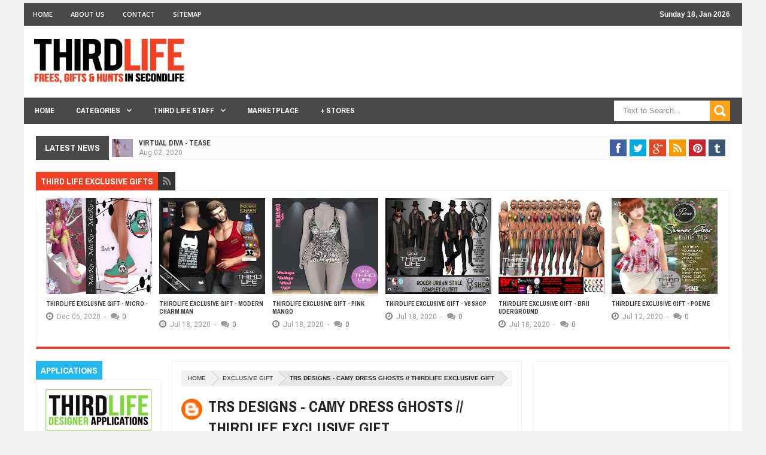

--- FILE ---
content_type: text/javascript; charset=UTF-8
request_url: https://www.thirdlifesl.com/feeds/posts/summary/-/sales%20and%20events?max-results=5&orderby=published&alt=json-in-script&callback=jQuery20307225889804478498_1768731599986&_=1768731599988
body_size: 4279
content:
// API callback
jQuery20307225889804478498_1768731599986({"version":"1.0","encoding":"UTF-8","feed":{"xmlns":"http://www.w3.org/2005/Atom","xmlns$openSearch":"http://a9.com/-/spec/opensearchrss/1.0/","xmlns$blogger":"http://schemas.google.com/blogger/2008","xmlns$georss":"http://www.georss.org/georss","xmlns$gd":"http://schemas.google.com/g/2005","xmlns$thr":"http://purl.org/syndication/thread/1.0","id":{"$t":"tag:blogger.com,1999:blog-1478427950693965117"},"updated":{"$t":"2025-08-20T15:52:14.520-05:00"},"category":[{"term":"female"},{"term":"gift"},{"term":"free"},{"term":"mesh"},{"term":"dress"},{"term":"male"},{"term":"outfit"},{"term":"exclusive gift"},{"term":"hunt"},{"term":"applier"},{"term":"dollarbie"},{"term":"marketplace"},{"term":"accessory"},{"term":"group fee"},{"term":"top"},{"term":"unisex"},{"term":"slink"},{"term":"hair"},{"term":"skin"},{"term":"heels"},{"term":"shirt"},{"term":"pose"},{"term":"necklace"},{"term":"tattoo"},{"term":"boots"},{"term":"cheap"},{"term":"jewelry"},{"term":"house and garden"},{"term":"subscribe"},{"term":"lingerie"},{"term":"shoes"},{"term":"paid gift"},{"term":"nails"},{"term":"jacket"},{"term":"sweater"},{"term":"pants"},{"term":"earrings"},{"term":"shorts"},{"term":"bikini"},{"term":"makeup"},{"term":"eyes"},{"term":"gown"},{"term":"sales and events"},{"term":"skirt"},{"term":"bracelets"},{"term":"event"},{"term":"bodysuit"},{"term":"midnight mania"},{"term":"shape"},{"term":"bag"},{"term":"jeans"},{"term":"ring"},{"term":"hat"},{"term":"sandals"},{"term":"mini dress"},{"term":"mini skirt"},{"term":"gacha"},{"term":"piercing"},{"term":"sneakers"},{"term":"lipstick"},{"term":"lucky chair and letter"},{"term":"leggings"},{"term":"coat"},{"term":"kids"},{"term":"sunglasses"},{"term":"clothes"},{"term":"costume"},{"term":"hoodie"},{"term":"glasses"},{"term":"cap"},{"term":"panties"},{"term":"animation"},{"term":"clutch"},{"term":"blouse"},{"term":"jumpsuit"},{"term":"plushie"},{"term":"corset"},{"term":"tank"},{"term":"tank top"},{"term":"vest"},{"term":"socks"},{"term":"xmas"},{"term":"crop top"},{"term":"halloween"},{"term":"scarf"},{"term":"swimsuit"},{"term":"tee"},{"term":"vehicle"},{"term":"maitreya"},{"term":"avatar"},{"term":"horns"},{"term":"pet"},{"term":"choker"},{"term":"fitmesh"},{"term":"gifts"},{"term":"gloves"},{"term":"intimate"},{"term":"notice"},{"term":"jumper"},{"term":"men suit"},{"term":"pumps"},{"term":"romper"},{"term":"suit"},{"term":"watch"},{"term":"cardigan"},{"term":"catsuit"},{"term":"fair"},{"term":"kimono"},{"term":"swimwear"},{"term":"dance"},{"term":"gift card"},{"term":"pijama"},{"term":"stockings"},{"term":"underwear"},{"term":"limited gift"},{"term":"lashes"},{"term":"pasties"},{"term":"slippers"},{"term":"tunic"},{"term":"accessories"},{"term":"purse"},{"term":"sombrero"},{"term":"beanie"},{"term":"decor"},{"term":"group free"},{"term":"headpiece"},{"term":"monokini"},{"term":"suéter"},{"term":"third life"},{"term":"tie"},{"term":"advent"},{"term":"cuffs"},{"term":"doll"},{"term":"gift camp"},{"term":"handbag"},{"term":"kajira"},{"term":"poncho"},{"term":"pullover"},{"term":"tiara"},{"term":"valentine"},{"term":"warmers"},{"term":"bermuda"},{"term":"free limited group"},{"term":"head band"},{"term":"lace"},{"term":"newbie"},{"term":"offer"},{"term":"piel"},{"term":"sandalias"},{"term":"tights"},{"term":"toddleedoo"},{"term":"weapon"},{"term":"EYE MAKEUP"},{"term":"attachment"},{"term":"beard"},{"term":"corset dress"},{"term":"countdown gift"},{"term":"hairbase"},{"term":"hairpin"},{"term":"hands"},{"term":"headband"},{"term":"headphones"},{"term":"latex"},{"term":"mask"},{"term":"muebles"},{"term":"neck warmer"},{"term":"panty"},{"term":"pantyhose"},{"term":"particles"},{"term":"patch"},{"term":"pillow"},{"term":"recommends"},{"term":"roler"},{"term":"roller"},{"term":"tmp"},{"term":"BlackFriday"},{"term":"aesthetic"},{"term":"companion"},{"term":"couple"},{"term":"flf"},{"term":"gesture"},{"term":"headress"},{"term":"helmet"},{"term":"knit"},{"term":"lipgloss"},{"term":"omega"},{"term":"pendientes"},{"term":"robot"},{"term":"secondlife"},{"term":"shadow"},{"term":"stilletos"},{"term":"stole"},{"term":"tongue"},{"term":"tutorial"},{"term":"PROMO"},{"term":"accesorie"},{"term":"bolero"},{"term":"bom"},{"term":"boxer"},{"term":"bra"},{"term":"brief"},{"term":"crown"},{"term":"fatpack"},{"term":"feathers"},{"term":"forest"},{"term":"group discount"},{"term":"group gift"},{"term":"house"},{"term":"kemono"},{"term":"knuckles"},{"term":"leg holster"},{"term":"leotard"},{"term":"magnifik design"},{"term":"micro bikini"},{"term":"mini hoodie"},{"term":"mini top"},{"term":"moustache"},{"term":"mouth"},{"term":"musical"},{"term":"neko"},{"term":"nipple"},{"term":"ottoman"},{"term":"overalls"},{"term":"overol"},{"term":"palette"},{"term":"pant"},{"term":"pareo"},{"term":"patches"},{"term":"peluche"},{"term":"pendant"},{"term":"petite"},{"term":"pipe"},{"term":"plugs"},{"term":"rack"},{"term":"sheer"},{"term":"skull"},{"term":"skybox"},{"term":"speaker"},{"term":"string"},{"term":"style card"},{"term":"sweatband"},{"term":"sweater dress"},{"term":"sweatshirt"},{"term":"sweatsuit"},{"term":"tablet"},{"term":"tan lines"},{"term":"thong"},{"term":"throne"},{"term":"tiny"},{"term":"top item"},{"term":"towel"},{"term":"trunks"},{"term":"walk sound"},{"term":"waterfall"}],"title":{"type":"text","$t":"THIRD LIFE"},"subtitle":{"type":"html","$t":"Frees, Gifts \u0026amp; Hunts in Second Life"},"link":[{"rel":"http://schemas.google.com/g/2005#feed","type":"application/atom+xml","href":"https:\/\/www.thirdlifesl.com\/feeds\/posts\/summary"},{"rel":"self","type":"application/atom+xml","href":"https:\/\/www.blogger.com\/feeds\/1478427950693965117\/posts\/summary\/-\/sales+and+events?alt=json-in-script\u0026max-results=5\u0026orderby=published"},{"rel":"alternate","type":"text/html","href":"https:\/\/www.thirdlifesl.com\/search\/label\/sales%20and%20events"},{"rel":"hub","href":"http://pubsubhubbub.appspot.com/"},{"rel":"next","type":"application/atom+xml","href":"https:\/\/www.blogger.com\/feeds\/1478427950693965117\/posts\/summary\/-\/sales+and+events\/-\/sales+and+events?alt=json-in-script\u0026start-index=6\u0026max-results=5\u0026orderby=published"}],"author":[{"name":{"$t":"julio"},"uri":{"$t":"http:\/\/www.blogger.com\/profile\/03898548478111877379"},"email":{"$t":"noreply@blogger.com"},"gd$image":{"rel":"http://schemas.google.com/g/2005#thumbnail","width":"16","height":"16","src":"https:\/\/img1.blogblog.com\/img\/b16-rounded.gif"}}],"generator":{"version":"7.00","uri":"http://www.blogger.com","$t":"Blogger"},"openSearch$totalResults":{"$t":"75"},"openSearch$startIndex":{"$t":"1"},"openSearch$itemsPerPage":{"$t":"5"},"entry":[{"id":{"$t":"tag:blogger.com,1999:blog-1478427950693965117.post-7202109710781983884"},"published":{"$t":"2020-05-24T15:13:00.000-05:00"},"updated":{"$t":"2020-05-24T15:13:02.936-05:00"},"category":[{"scheme":"http://www.blogger.com/atom/ns#","term":"sales and events"}],"title":{"type":"text","$t":"CABOODLE - SPRING CLEANING SALE!"},"summary":{"type":"text","$t":"\n\n\n\nTomorrow its the last day of this Amazing sale\u0026nbsp;\n\nfind nice clothes for Girls and boys\u0026nbsp;\n\ndont miss it! find cheap prices\n\nLM:\u0026nbsp;http:\/\/maps.secondlife.com\/secondlife\/Solara\/32\/73\/2965\n\nJOIN TO OUR INWORLD GROUP AND RECEIVE NOTICES ABOUT\nGIFTS, HUNTS AND NEWS ON SECOND LIFE:\nsecondlife:\/\/\/app\/group\/22874c32-502f-f4d9-fbdc-97205dad4b13\/about\n\nSTAY INFORMED ABOUT THE BEST GIFTS AND "},"link":[{"rel":"replies","type":"application/atom+xml","href":"https:\/\/www.thirdlifesl.com\/feeds\/7202109710781983884\/comments\/default","title":"Comentarios de la entrada"},{"rel":"replies","type":"text/html","href":"https:\/\/www.thirdlifesl.com\/2020\/05\/caboodle-spring-cleaning-sale.html#comment-form","title":"0 Comentarios"},{"rel":"edit","type":"application/atom+xml","href":"https:\/\/www.blogger.com\/feeds\/1478427950693965117\/posts\/default\/7202109710781983884"},{"rel":"self","type":"application/atom+xml","href":"https:\/\/www.blogger.com\/feeds\/1478427950693965117\/posts\/default\/7202109710781983884"},{"rel":"alternate","type":"text/html","href":"https:\/\/www.thirdlifesl.com\/2020\/05\/caboodle-spring-cleaning-sale.html","title":"CABOODLE - SPRING CLEANING SALE!"}],"author":[{"name":{"$t":"Unknown"},"email":{"$t":"noreply@blogger.com"},"gd$image":{"rel":"http://schemas.google.com/g/2005#thumbnail","width":"16","height":"16","src":"https:\/\/img1.blogblog.com\/img\/b16-rounded.gif"}}],"media$thumbnail":{"xmlns$media":"http://search.yahoo.com/mrss/","url":"https:\/\/blogger.googleusercontent.com\/img\/b\/R29vZ2xl\/AVvXsEhmUYi4SKCmVYNjE2ezBefdpdpD8-7U1dbsHk8mGi0lP0kQCJG1CLuWDyxlsIyocBEO9bXpqy9RDylZ0vYIFxC5g8LA0lzypBneAoUuWsatu6Ca6KgKFsO5i5gBNEP_D_SaZi6AM98Vr94\/s72-c\/Sin+t%25C3%25ADtulo.jpg","height":"72","width":"72"},"thr$total":{"$t":"0"}},{"id":{"$t":"tag:blogger.com,1999:blog-1478427950693965117.post-6938181192946506573"},"published":{"$t":"2019-11-16T15:28:00.001-05:00"},"updated":{"$t":"2019-11-16T15:28:34.239-05:00"},"category":[{"scheme":"http://www.blogger.com/atom/ns#","term":"sales and events"}],"title":{"type":"text","$t":"SPARROW - AUTUMN SALES"},"summary":{"type":"text","$t":"\n\n\n\nSPECTACULAR SALES, DON'T MISS IT!\n\nfrom November 11 to November 25\n\nLM:\u0026nbsp;http:\/\/maps.secondlife.com\/secondlife\/Unique%20Falls\/19\/224\/3001\n\nJOIN TO OUR INWORLD GROUP AND RECEIVE NOTICES ABOUT\nGIFTS, HUNTS AND NEWS ON SECOND LIFE:\nsecondlife:\/\/\/app\/group\/22874c32-502f-f4d9-fbdc-97205dad4b13\/about\n\nSTAY INFORMED ABOUT THE BEST GIFTS AND NEWS ON SECONDLIFE\nDOWNLOADING OUR APPLICATION FOR "},"link":[{"rel":"replies","type":"application/atom+xml","href":"https:\/\/www.thirdlifesl.com\/feeds\/6938181192946506573\/comments\/default","title":"Comentarios de la entrada"},{"rel":"replies","type":"text/html","href":"https:\/\/www.thirdlifesl.com\/2019\/11\/sparrow-autumn-sales.html#comment-form","title":"0 Comentarios"},{"rel":"edit","type":"application/atom+xml","href":"https:\/\/www.blogger.com\/feeds\/1478427950693965117\/posts\/default\/6938181192946506573"},{"rel":"self","type":"application/atom+xml","href":"https:\/\/www.blogger.com\/feeds\/1478427950693965117\/posts\/default\/6938181192946506573"},{"rel":"alternate","type":"text/html","href":"https:\/\/www.thirdlifesl.com\/2019\/11\/sparrow-autumn-sales.html","title":"SPARROW - AUTUMN SALES"}],"author":[{"name":{"$t":"Unknown"},"email":{"$t":"noreply@blogger.com"},"gd$image":{"rel":"http://schemas.google.com/g/2005#thumbnail","width":"16","height":"16","src":"https:\/\/img1.blogblog.com\/img\/b16-rounded.gif"}}],"media$thumbnail":{"xmlns$media":"http://search.yahoo.com/mrss/","url":"https:\/\/blogger.googleusercontent.com\/img\/b\/R29vZ2xl\/AVvXsEizvAk5Hx3N1mmAvQKRVaUA07ufqqfyNDZl-kpQdrBcb_6nt_z3TsZ1lrgDP6UMnv4M8OnYBzITG3WkhLGShlc57vf8oMlbBCC7nrTCA4sjhtwdBIW71_IAt-KgowAZQ21gM94UYZFaDEI\/s72-c\/48716697472_ae60a12984_w.jpg","height":"72","width":"72"},"thr$total":{"$t":"0"}},{"id":{"$t":"tag:blogger.com,1999:blog-1478427950693965117.post-3314061309123458477"},"published":{"$t":"2019-08-24T10:56:00.001-05:00"},"updated":{"$t":"2019-08-24T10:56:57.255-05:00"},"category":[{"scheme":"http://www.blogger.com/atom/ns#","term":"sales and events"}],"title":{"type":"text","$t":"NECROSIS EVENT"},"summary":{"type":"text","$t":"\n\n\n\n\n\n\n\nHosted on the Whispering Pines sim, the August round of Necrosis brings together the established designers you know and love with the new and underrated, who are sure to find a place in your black little hearts.\n\n\n\n\n\nFrom decor to clothes, body parts to plants, Necrosis has some new releases and some older faves with amazing new discounts.\u0026nbsp;\n\nCome experience the decay.\n\n\n\nLM:\n\nhttp:\/\/"},"link":[{"rel":"replies","type":"application/atom+xml","href":"https:\/\/www.thirdlifesl.com\/feeds\/3314061309123458477\/comments\/default","title":"Comentarios de la entrada"},{"rel":"replies","type":"text/html","href":"https:\/\/www.thirdlifesl.com\/2019\/08\/necrosis-event.html#comment-form","title":"0 Comentarios"},{"rel":"edit","type":"application/atom+xml","href":"https:\/\/www.blogger.com\/feeds\/1478427950693965117\/posts\/default\/3314061309123458477"},{"rel":"self","type":"application/atom+xml","href":"https:\/\/www.blogger.com\/feeds\/1478427950693965117\/posts\/default\/3314061309123458477"},{"rel":"alternate","type":"text/html","href":"https:\/\/www.thirdlifesl.com\/2019\/08\/necrosis-event.html","title":"NECROSIS EVENT"}],"author":[{"name":{"$t":"Unknown"},"email":{"$t":"noreply@blogger.com"},"gd$image":{"rel":"http://schemas.google.com/g/2005#thumbnail","width":"16","height":"16","src":"https:\/\/img1.blogblog.com\/img\/b16-rounded.gif"}}],"media$thumbnail":{"xmlns$media":"http://search.yahoo.com/mrss/","url":"https:\/\/blogger.googleusercontent.com\/img\/b\/R29vZ2xl\/AVvXsEgxjxFuqK89Ig51VIOaPK_KA7_frvzrL7ctuv-1ApwophxbCk4swGBb1cdikaHohokGHPVqb5EnKoDwtaTCJBi31kka_B5CxPIod2SgX7egbZHEuo1mkyBB-pvDHcPWpOt-5D8xjY6V6vg\/s72-c\/NECROSIS+EVENT.jpg","height":"72","width":"72"},"thr$total":{"$t":"0"}},{"id":{"$t":"tag:blogger.com,1999:blog-1478427950693965117.post-5966927497056205111"},"published":{"$t":"2018-11-30T01:50:00.000-05:00"},"updated":{"$t":"2018-12-05T14:44:01.524-05:00"},"category":[{"scheme":"http://www.blogger.com/atom/ns#","term":"BlackFriday"},{"scheme":"http://www.blogger.com/atom/ns#","term":"sales and events"}],"title":{"type":"text","$t":"BLACK FRIDAY  -  CRAZY SALES "},"summary":{"type":"text","$t":"\n\n\n\n\n\n════════════════════════\n\n\n\nAmiable: 23Nov to 5Dic\n\nLM:\u0026nbsp;http:\/\/maps.secondlife.com\/secondlife\/Loki\/135\/15\/28\n\n════════════════════════\n\n\n\nSIGNATURE: From 22Nov to 24Nov\n\nLM:\u0026nbsp;http:\/\/maps.secondlife.com\/secondlife\/Signature%20Body\/152\/151\/541\n\n════════════════════════\n\n\n\nMISTERRAZZIR: From 21Nov to 26Nov\n\nLM:\u0026nbsp;http:\/\/maps.secondlife.com\/secondlife\/Crocus%20Island\/34\/175\/2923\n\n══"},"link":[{"rel":"replies","type":"application/atom+xml","href":"https:\/\/www.thirdlifesl.com\/feeds\/5966927497056205111\/comments\/default","title":"Comentarios de la entrada"},{"rel":"replies","type":"text/html","href":"https:\/\/www.thirdlifesl.com\/2018\/11\/black-friday-crazy-sales.html#comment-form","title":"0 Comentarios"},{"rel":"edit","type":"application/atom+xml","href":"https:\/\/www.blogger.com\/feeds\/1478427950693965117\/posts\/default\/5966927497056205111"},{"rel":"self","type":"application/atom+xml","href":"https:\/\/www.blogger.com\/feeds\/1478427950693965117\/posts\/default\/5966927497056205111"},{"rel":"alternate","type":"text/html","href":"https:\/\/www.thirdlifesl.com\/2018\/11\/black-friday-crazy-sales.html","title":"BLACK FRIDAY  -  CRAZY SALES "}],"author":[{"name":{"$t":"Unknown"},"email":{"$t":"noreply@blogger.com"},"gd$image":{"rel":"http://schemas.google.com/g/2005#thumbnail","width":"16","height":"16","src":"https:\/\/img1.blogblog.com\/img\/b16-rounded.gif"}}],"media$thumbnail":{"xmlns$media":"http://search.yahoo.com/mrss/","url":"https:\/\/blogger.googleusercontent.com\/img\/b\/R29vZ2xl\/AVvXsEjRZeORM3u6L8MGHX2HC333RHGwG7zhnVeEHb-SDUNcFiLeimXL-plou4iO1PlQY5vd9t5sQOkG32TFTngmgZn2G7Iffy1eL0Rsfx9o81Ol0xzYX50Y-zi_qEfyDV5wNTaqUzt3UfY3bk4\/s72-c\/7736_a3a8381281635a1926bd3ea09f29f4d9+%25282%2529.jpg","height":"72","width":"72"},"thr$total":{"$t":"0"}},{"id":{"$t":"tag:blogger.com,1999:blog-1478427950693965117.post-1834421001719272737"},"published":{"$t":"2018-09-18T11:50:00.003-05:00"},"updated":{"$t":"2018-09-18T11:50:59.886-05:00"},"category":[{"scheme":"http://www.blogger.com/atom/ns#","term":"sales and events"}],"title":{"type":"text","$t":"GARDEN OF SHADOWS FAIR - BLACK MAGIK"},"summary":{"type":"text","$t":"\n\n\n\n\n\nGARDEN OF SHADOWS FAIR\u0026nbsp;\n\nFrom September 15th to 30th\n\n\n\nWe invite you to visit our dark fair.\n\nSome of the best SL designers created wicked exclusive items to celebrate our BLACK MAGIC.\n\nYou find good prices and quality items for male and female clothes, shoes, tattoos, shapes, eyes, shapes, poses and more!!\u0026nbsp;\n\nAlso GIFTS!!! a lot of them available (L$0 to L$10)\n\n\n\nLM:\u0026nbsp;http:\/\/"},"link":[{"rel":"replies","type":"application/atom+xml","href":"https:\/\/www.thirdlifesl.com\/feeds\/1834421001719272737\/comments\/default","title":"Comentarios de la entrada"},{"rel":"replies","type":"text/html","href":"https:\/\/www.thirdlifesl.com\/2018\/09\/garden-of-shadows-fair-black-magik.html#comment-form","title":"0 Comentarios"},{"rel":"edit","type":"application/atom+xml","href":"https:\/\/www.blogger.com\/feeds\/1478427950693965117\/posts\/default\/1834421001719272737"},{"rel":"self","type":"application/atom+xml","href":"https:\/\/www.blogger.com\/feeds\/1478427950693965117\/posts\/default\/1834421001719272737"},{"rel":"alternate","type":"text/html","href":"https:\/\/www.thirdlifesl.com\/2018\/09\/garden-of-shadows-fair-black-magik.html","title":"GARDEN OF SHADOWS FAIR - BLACK MAGIK"}],"author":[{"name":{"$t":"Unknown"},"email":{"$t":"noreply@blogger.com"},"gd$image":{"rel":"http://schemas.google.com/g/2005#thumbnail","width":"16","height":"16","src":"https:\/\/img1.blogblog.com\/img\/b16-rounded.gif"}}],"media$thumbnail":{"xmlns$media":"http://search.yahoo.com/mrss/","url":"https:\/\/blogger.googleusercontent.com\/img\/b\/R29vZ2xl\/AVvXsEj5LzcXMuazuvIjkEzA6TdOZZLT05fd19BAMSmq6Fdt5SEsQesht3kNBnaJl0xhNM0T6zYeVTQYLVbFN6ZJ2oCbXR60u68DOUgQhAwEhTg5R_qX5eZOgQaXpGNX-HIqNJ89842tcvJEejk\/s72-c\/GoSF+Black+Magik.png","height":"72","width":"72"},"thr$total":{"$t":"0"}}]}});

--- FILE ---
content_type: text/javascript; charset=UTF-8
request_url: https://www.thirdlifesl.com/feeds/posts/summary/?callback=jQuery20307225889804478498_1768731599986&category=exclusive+gift&max-results=10&alt=json-in-script
body_size: 5432
content:
// API callback
jQuery20307225889804478498_1768731599986({"version":"1.0","encoding":"UTF-8","feed":{"xmlns":"http://www.w3.org/2005/Atom","xmlns$openSearch":"http://a9.com/-/spec/opensearchrss/1.0/","xmlns$blogger":"http://schemas.google.com/blogger/2008","xmlns$georss":"http://www.georss.org/georss","xmlns$gd":"http://schemas.google.com/g/2005","xmlns$thr":"http://purl.org/syndication/thread/1.0","id":{"$t":"tag:blogger.com,1999:blog-1478427950693965117"},"updated":{"$t":"2025-08-20T15:52:14.520-05:00"},"category":[{"term":"female"},{"term":"gift"},{"term":"free"},{"term":"mesh"},{"term":"dress"},{"term":"male"},{"term":"outfit"},{"term":"exclusive gift"},{"term":"hunt"},{"term":"applier"},{"term":"dollarbie"},{"term":"marketplace"},{"term":"accessory"},{"term":"group fee"},{"term":"top"},{"term":"unisex"},{"term":"slink"},{"term":"hair"},{"term":"skin"},{"term":"heels"},{"term":"shirt"},{"term":"pose"},{"term":"necklace"},{"term":"tattoo"},{"term":"boots"},{"term":"cheap"},{"term":"jewelry"},{"term":"house and garden"},{"term":"subscribe"},{"term":"lingerie"},{"term":"shoes"},{"term":"paid gift"},{"term":"nails"},{"term":"jacket"},{"term":"sweater"},{"term":"pants"},{"term":"earrings"},{"term":"shorts"},{"term":"bikini"},{"term":"makeup"},{"term":"eyes"},{"term":"gown"},{"term":"sales and events"},{"term":"skirt"},{"term":"bracelets"},{"term":"event"},{"term":"bodysuit"},{"term":"midnight mania"},{"term":"shape"},{"term":"bag"},{"term":"jeans"},{"term":"ring"},{"term":"hat"},{"term":"sandals"},{"term":"mini dress"},{"term":"mini skirt"},{"term":"gacha"},{"term":"piercing"},{"term":"sneakers"},{"term":"lipstick"},{"term":"lucky chair and letter"},{"term":"leggings"},{"term":"coat"},{"term":"kids"},{"term":"sunglasses"},{"term":"clothes"},{"term":"costume"},{"term":"hoodie"},{"term":"glasses"},{"term":"cap"},{"term":"panties"},{"term":"animation"},{"term":"clutch"},{"term":"blouse"},{"term":"jumpsuit"},{"term":"plushie"},{"term":"corset"},{"term":"tank"},{"term":"tank top"},{"term":"vest"},{"term":"socks"},{"term":"xmas"},{"term":"crop top"},{"term":"halloween"},{"term":"scarf"},{"term":"swimsuit"},{"term":"tee"},{"term":"vehicle"},{"term":"maitreya"},{"term":"avatar"},{"term":"horns"},{"term":"pet"},{"term":"choker"},{"term":"fitmesh"},{"term":"gifts"},{"term":"gloves"},{"term":"intimate"},{"term":"notice"},{"term":"jumper"},{"term":"men suit"},{"term":"pumps"},{"term":"romper"},{"term":"suit"},{"term":"watch"},{"term":"cardigan"},{"term":"catsuit"},{"term":"fair"},{"term":"kimono"},{"term":"swimwear"},{"term":"dance"},{"term":"gift card"},{"term":"pijama"},{"term":"stockings"},{"term":"underwear"},{"term":"limited gift"},{"term":"lashes"},{"term":"pasties"},{"term":"slippers"},{"term":"tunic"},{"term":"accessories"},{"term":"purse"},{"term":"sombrero"},{"term":"beanie"},{"term":"decor"},{"term":"group free"},{"term":"headpiece"},{"term":"monokini"},{"term":"suéter"},{"term":"third life"},{"term":"tie"},{"term":"advent"},{"term":"cuffs"},{"term":"doll"},{"term":"gift camp"},{"term":"handbag"},{"term":"kajira"},{"term":"poncho"},{"term":"pullover"},{"term":"tiara"},{"term":"valentine"},{"term":"warmers"},{"term":"bermuda"},{"term":"free limited group"},{"term":"head band"},{"term":"lace"},{"term":"newbie"},{"term":"offer"},{"term":"piel"},{"term":"sandalias"},{"term":"tights"},{"term":"toddleedoo"},{"term":"weapon"},{"term":"EYE MAKEUP"},{"term":"attachment"},{"term":"beard"},{"term":"corset dress"},{"term":"countdown gift"},{"term":"hairbase"},{"term":"hairpin"},{"term":"hands"},{"term":"headband"},{"term":"headphones"},{"term":"latex"},{"term":"mask"},{"term":"muebles"},{"term":"neck warmer"},{"term":"panty"},{"term":"pantyhose"},{"term":"particles"},{"term":"patch"},{"term":"pillow"},{"term":"recommends"},{"term":"roler"},{"term":"roller"},{"term":"tmp"},{"term":"BlackFriday"},{"term":"aesthetic"},{"term":"companion"},{"term":"couple"},{"term":"flf"},{"term":"gesture"},{"term":"headress"},{"term":"helmet"},{"term":"knit"},{"term":"lipgloss"},{"term":"omega"},{"term":"pendientes"},{"term":"robot"},{"term":"secondlife"},{"term":"shadow"},{"term":"stilletos"},{"term":"stole"},{"term":"tongue"},{"term":"tutorial"},{"term":"PROMO"},{"term":"accesorie"},{"term":"bolero"},{"term":"bom"},{"term":"boxer"},{"term":"bra"},{"term":"brief"},{"term":"crown"},{"term":"fatpack"},{"term":"feathers"},{"term":"forest"},{"term":"group discount"},{"term":"group gift"},{"term":"house"},{"term":"kemono"},{"term":"knuckles"},{"term":"leg holster"},{"term":"leotard"},{"term":"magnifik design"},{"term":"micro bikini"},{"term":"mini hoodie"},{"term":"mini top"},{"term":"moustache"},{"term":"mouth"},{"term":"musical"},{"term":"neko"},{"term":"nipple"},{"term":"ottoman"},{"term":"overalls"},{"term":"overol"},{"term":"palette"},{"term":"pant"},{"term":"pareo"},{"term":"patches"},{"term":"peluche"},{"term":"pendant"},{"term":"petite"},{"term":"pipe"},{"term":"plugs"},{"term":"rack"},{"term":"sheer"},{"term":"skull"},{"term":"skybox"},{"term":"speaker"},{"term":"string"},{"term":"style card"},{"term":"sweatband"},{"term":"sweater dress"},{"term":"sweatshirt"},{"term":"sweatsuit"},{"term":"tablet"},{"term":"tan lines"},{"term":"thong"},{"term":"throne"},{"term":"tiny"},{"term":"top item"},{"term":"towel"},{"term":"trunks"},{"term":"walk sound"},{"term":"waterfall"}],"title":{"type":"text","$t":"THIRD LIFE"},"subtitle":{"type":"html","$t":"Frees, Gifts \u0026amp; Hunts in Second Life"},"link":[{"rel":"http://schemas.google.com/g/2005#feed","type":"application/atom+xml","href":"https:\/\/www.thirdlifesl.com\/feeds\/posts\/summary"},{"rel":"self","type":"application/atom+xml","href":"https:\/\/www.blogger.com\/feeds\/1478427950693965117\/posts\/summary?alt=json-in-script\u0026max-results=10\u0026category=exclusive+gift"},{"rel":"alternate","type":"text/html","href":"https:\/\/www.thirdlifesl.com\/search\/label\/exclusive%20gift"},{"rel":"hub","href":"http://pubsubhubbub.appspot.com/"},{"rel":"next","type":"application/atom+xml","href":"https:\/\/www.blogger.com\/feeds\/1478427950693965117\/posts\/summary?alt=json-in-script\u0026start-index=11\u0026max-results=10\u0026category=exclusive+gift"}],"author":[{"name":{"$t":"julio"},"uri":{"$t":"http:\/\/www.blogger.com\/profile\/03898548478111877379"},"email":{"$t":"noreply@blogger.com"},"gd$image":{"rel":"http://schemas.google.com/g/2005#thumbnail","width":"16","height":"16","src":"https:\/\/img1.blogblog.com\/img\/b16-rounded.gif"}}],"generator":{"version":"7.00","uri":"http://www.blogger.com","$t":"Blogger"},"openSearch$totalResults":{"$t":"571"},"openSearch$startIndex":{"$t":"1"},"openSearch$itemsPerPage":{"$t":"10"},"entry":[{"id":{"$t":"tag:blogger.com,1999:blog-1478427950693965117.post-8591600655562954526"},"published":{"$t":"2020-12-05T10:14:00.002-05:00"},"updated":{"$t":"2020-12-05T10:18:14.833-05:00"},"category":[{"scheme":"http://www.blogger.com/atom/ns#","term":"exclusive gift"}],"title":{"type":"text","$t":"THIRDLIFE EXCLUSIVE GIFT - MICRO -"},"summary":{"type":"text","$t":"\n\nAdorable pair of shoes*THIRDLIFE EXCLUSIVE GIFTLM:\u0026nbsp;http:\/\/maps.secondlife.com\/secondlife\/Pisellino\/223\/99\/1697\nJOIN TO OUR INWORLD GROUP AND RECEIVE NOTICES ABOUT\nGIFTS, HUNTS AND NEWS ON SECOND LIFE:\nsecondlife:\/\/\/app\/group\/22874c32-502f-f4d9-fbdc-97205dad4b13\/about\n\nSTAY INFORMED ABOUT THE BEST GIFTS AND NEWS ON SECONDLIFE\nDOWNLOADING OUR APPLICATION FOR ANDROID DEVICES\nThird Life APK"},"link":[{"rel":"replies","type":"application/atom+xml","href":"https:\/\/www.thirdlifesl.com\/feeds\/8591600655562954526\/comments\/default","title":"Comentarios de la entrada"},{"rel":"replies","type":"text/html","href":"https:\/\/www.thirdlifesl.com\/2020\/12\/thirdlife-exclusive-gift-micro.html#comment-form","title":"0 Comentarios"},{"rel":"edit","type":"application/atom+xml","href":"https:\/\/www.blogger.com\/feeds\/1478427950693965117\/posts\/default\/8591600655562954526"},{"rel":"self","type":"application/atom+xml","href":"https:\/\/www.blogger.com\/feeds\/1478427950693965117\/posts\/default\/8591600655562954526"},{"rel":"alternate","type":"text/html","href":"https:\/\/www.thirdlifesl.com\/2020\/12\/thirdlife-exclusive-gift-micro.html","title":"THIRDLIFE EXCLUSIVE GIFT - MICRO -"}],"author":[{"name":{"$t":"Unknown"},"email":{"$t":"noreply@blogger.com"},"gd$image":{"rel":"http://schemas.google.com/g/2005#thumbnail","width":"16","height":"16","src":"https:\/\/img1.blogblog.com\/img\/b16-rounded.gif"}}],"media$thumbnail":{"xmlns$media":"http://search.yahoo.com/mrss/","url":"https:\/\/blogger.googleusercontent.com\/img\/b\/R29vZ2xl\/AVvXsEjM6J8awPCa2AaKD5X19iFfFew29HroX0EWOqLjnuGGXN-lXLsPJNPY-WwFph6-XsEboFeWOzl4GiZHRVm0BFJ1Ty8ziRQur7ufFXr7eWEubyIOGWgfc4h7eR5PXcpunzOUMALbrY1Fdn8\/s72-c\/boots+gift.png","height":"72","width":"72"},"thr$total":{"$t":"0"}},{"id":{"$t":"tag:blogger.com,1999:blog-1478427950693965117.post-6535995663187560261"},"published":{"$t":"2020-07-18T00:48:00.001-05:00"},"updated":{"$t":"2020-07-18T00:48:30.681-05:00"},"category":[{"scheme":"http://www.blogger.com/atom/ns#","term":"exclusive gift"},{"scheme":"http://www.blogger.com/atom/ns#","term":"male"}],"title":{"type":"text","$t":"THIRDLIFE EXCLUSIVE GIFT - MODERN CHARM MAN"},"summary":{"type":"text","$t":"\n\nGG: Men's tank top with colored hud compatible with adin, belleza, signature, slink, gamit and classic. Thanks MODERN CHARM MAN.Group: THIRD LIFE [ Frees, Gifts \u0026amp; Hunts ]TP: http:\/\/maps.secondlife.com\/secondlife\/Wysteria%20Island\/34\/142\/3802\n\nJOIN TO OUR INWORLD GROUP AND RECEIVE NOTICES ABOUT\nGIFTS, HUNTS AND NEWS ON SECOND LIFE:\nsecondlife:\/\/\/app\/group\/22874c32-502f-f4d9-fbdc-97205dad4b13"},"link":[{"rel":"replies","type":"application/atom+xml","href":"https:\/\/www.thirdlifesl.com\/feeds\/6535995663187560261\/comments\/default","title":"Comentarios de la entrada"},{"rel":"replies","type":"text/html","href":"https:\/\/www.thirdlifesl.com\/2020\/07\/thirdlife-exclusive-gift-modern-charm.html#comment-form","title":"0 Comentarios"},{"rel":"edit","type":"application/atom+xml","href":"https:\/\/www.blogger.com\/feeds\/1478427950693965117\/posts\/default\/6535995663187560261"},{"rel":"self","type":"application/atom+xml","href":"https:\/\/www.blogger.com\/feeds\/1478427950693965117\/posts\/default\/6535995663187560261"},{"rel":"alternate","type":"text/html","href":"https:\/\/www.thirdlifesl.com\/2020\/07\/thirdlife-exclusive-gift-modern-charm.html","title":"THIRDLIFE EXCLUSIVE GIFT - MODERN CHARM MAN"}],"author":[{"name":{"$t":"Abigailhoobs"},"uri":{"$t":"http:\/\/www.blogger.com\/profile\/07051728352864719039"},"email":{"$t":"noreply@blogger.com"},"gd$image":{"rel":"http://schemas.google.com/g/2005#thumbnail","width":"31","height":"32","src":"\/\/blogger.googleusercontent.com\/img\/b\/R29vZ2xl\/AVvXsEj_utEHme51yLCHkz0z9ZMc3MlJcpcQkXHmpq_9xby-3vpFV6nMqRMBubkoWPQhZchBFzSSKIEl_85MiooMBwXypygbY-0Qoup5IpvgHdRWBL1KPr-3ZD-Z0bhBQoeJ0A\/s113\/101536973_2740270902885986_3298487028802387968_o.jpg"}}],"media$thumbnail":{"xmlns$media":"http://search.yahoo.com/mrss/","url":"https:\/\/blogger.googleusercontent.com\/img\/b\/R29vZ2xl\/AVvXsEg4bqgxkXzxqgXa9cXR06qvZC9YV9bW9cW3tCMBUrkg-POET3Zf9v6H-2MOAp3yLKHz_3s_9oeWbj4DpujZhUk0bhGlS37Y3GqV2C5Z2ot12rnE72sOWMvo1XK39aDWlkjZKZdaBCdsQnNa\/s72-c\/MODERN.png","height":"72","width":"72"},"thr$total":{"$t":"0"}},{"id":{"$t":"tag:blogger.com,1999:blog-1478427950693965117.post-750071674685473281"},"published":{"$t":"2020-07-18T00:41:00.000-05:00"},"updated":{"$t":"2020-07-18T00:41:05.066-05:00"},"category":[{"scheme":"http://www.blogger.com/atom/ns#","term":"exclusive gift"},{"scheme":"http://www.blogger.com/atom/ns#","term":"female"}],"title":{"type":"text","$t":"THIRDLIFE EXCLUSIVE GIFT - PINK MANGO"},"summary":{"type":"text","$t":"\n\nGG: Sexy mini dress compatible with maitreya, belleza, slink and tmp. Thanks PINK MANGO.Group: THIRD LIFE [ Frees, Gifts \u0026amp; Hunts ]TP: http:\/\/maps.secondlife.com\/secondlife\/LeLa%20Island\/37\/223\/22\n\nJOIN TO OUR INWORLD GROUP AND RECEIVE NOTICES ABOUT\nGIFTS, HUNTS AND NEWS ON SECOND LIFE:\nsecondlife:\/\/\/app\/group\/22874c32-502f-f4d9-fbdc-97205dad4b13\/about\n\nSTAY INFORMED ABOUT THE BEST GIFTS AND"},"link":[{"rel":"replies","type":"application/atom+xml","href":"https:\/\/www.thirdlifesl.com\/feeds\/750071674685473281\/comments\/default","title":"Comentarios de la entrada"},{"rel":"replies","type":"text/html","href":"https:\/\/www.thirdlifesl.com\/2020\/07\/thirdlife-exclusive-gift-pink-mango.html#comment-form","title":"0 Comentarios"},{"rel":"edit","type":"application/atom+xml","href":"https:\/\/www.blogger.com\/feeds\/1478427950693965117\/posts\/default\/750071674685473281"},{"rel":"self","type":"application/atom+xml","href":"https:\/\/www.blogger.com\/feeds\/1478427950693965117\/posts\/default\/750071674685473281"},{"rel":"alternate","type":"text/html","href":"https:\/\/www.thirdlifesl.com\/2020\/07\/thirdlife-exclusive-gift-pink-mango.html","title":"THIRDLIFE EXCLUSIVE GIFT - PINK MANGO"}],"author":[{"name":{"$t":"Abigailhoobs"},"uri":{"$t":"http:\/\/www.blogger.com\/profile\/07051728352864719039"},"email":{"$t":"noreply@blogger.com"},"gd$image":{"rel":"http://schemas.google.com/g/2005#thumbnail","width":"31","height":"32","src":"\/\/blogger.googleusercontent.com\/img\/b\/R29vZ2xl\/AVvXsEj_utEHme51yLCHkz0z9ZMc3MlJcpcQkXHmpq_9xby-3vpFV6nMqRMBubkoWPQhZchBFzSSKIEl_85MiooMBwXypygbY-0Qoup5IpvgHdRWBL1KPr-3ZD-Z0bhBQoeJ0A\/s113\/101536973_2740270902885986_3298487028802387968_o.jpg"}}],"media$thumbnail":{"xmlns$media":"http://search.yahoo.com/mrss/","url":"https:\/\/blogger.googleusercontent.com\/img\/b\/R29vZ2xl\/AVvXsEi2jozhSOR4p8of2LL_akxAWeIBJbMayhAkKX5C8B51R5riDerbZHmB3X-AT1h7vwaoH9LcIjSVVaZVJgH-ECjt7pbDB-6c9sJziOpE0CiP6IYFH_aEqGFOIk9_zmTwDk99UA3PntL5-HO3\/s72-c\/PINK+MANGO.png","height":"72","width":"72"},"thr$total":{"$t":"0"}},{"id":{"$t":"tag:blogger.com,1999:blog-1478427950693965117.post-4271956934974627679"},"published":{"$t":"2020-07-18T00:32:00.001-05:00"},"updated":{"$t":"2020-07-18T00:32:35.907-05:00"},"category":[{"scheme":"http://www.blogger.com/atom/ns#","term":"exclusive gift"},{"scheme":"http://www.blogger.com/atom/ns#","term":"male"}],"title":{"type":"text","$t":"THIRDLIFE EXCLUSIVE GIFT - V8 SHOP"},"summary":{"type":"text","$t":"\n\nGG: For boys Complete urban outfit compatible with signature, belleza and slink. Thanks V8 SHOP.Group: THIRD LIFE [ Frees, Gifts \u0026amp; Hunts ]TP: http:\/\/maps.secondlife.com\/secondlife\/Valentine%20Heart%20Island\/133\/6\/22\n\nJOIN TO OUR INWORLD GROUP AND RECEIVE NOTICES ABOUT\nGIFTS, HUNTS AND NEWS ON SECOND LIFE:\nsecondlife:\/\/\/app\/group\/22874c32-502f-f4d9-fbdc-97205dad4b13\/about\n\nSTAY INFORMED "},"link":[{"rel":"replies","type":"application/atom+xml","href":"https:\/\/www.thirdlifesl.com\/feeds\/4271956934974627679\/comments\/default","title":"Comentarios de la entrada"},{"rel":"replies","type":"text/html","href":"https:\/\/www.thirdlifesl.com\/2020\/07\/thirdlife-exclusive-gift-v8-shop.html#comment-form","title":"0 Comentarios"},{"rel":"edit","type":"application/atom+xml","href":"https:\/\/www.blogger.com\/feeds\/1478427950693965117\/posts\/default\/4271956934974627679"},{"rel":"self","type":"application/atom+xml","href":"https:\/\/www.blogger.com\/feeds\/1478427950693965117\/posts\/default\/4271956934974627679"},{"rel":"alternate","type":"text/html","href":"https:\/\/www.thirdlifesl.com\/2020\/07\/thirdlife-exclusive-gift-v8-shop.html","title":"THIRDLIFE EXCLUSIVE GIFT - V8 SHOP"}],"author":[{"name":{"$t":"Abigailhoobs"},"uri":{"$t":"http:\/\/www.blogger.com\/profile\/07051728352864719039"},"email":{"$t":"noreply@blogger.com"},"gd$image":{"rel":"http://schemas.google.com/g/2005#thumbnail","width":"31","height":"32","src":"\/\/blogger.googleusercontent.com\/img\/b\/R29vZ2xl\/AVvXsEj_utEHme51yLCHkz0z9ZMc3MlJcpcQkXHmpq_9xby-3vpFV6nMqRMBubkoWPQhZchBFzSSKIEl_85MiooMBwXypygbY-0Qoup5IpvgHdRWBL1KPr-3ZD-Z0bhBQoeJ0A\/s113\/101536973_2740270902885986_3298487028802387968_o.jpg"}}],"media$thumbnail":{"xmlns$media":"http://search.yahoo.com/mrss/","url":"https:\/\/blogger.googleusercontent.com\/img\/b\/R29vZ2xl\/AVvXsEjXNG3RLpwGA9g1Pl9OjMr6IDYr1KdRVWcrclec0kIVzZeISSRz_dx6R-I2hZFlEZ7i_MYCtMpRAPLAy9ySA7QAMOy1NjA1wLCXbhPA_feFsnU6uHBHKqicbzw_58GMhgncJQbtVI_eimk9\/s72-c\/V8.png","height":"72","width":"72"},"thr$total":{"$t":"0"}},{"id":{"$t":"tag:blogger.com,1999:blog-1478427950693965117.post-3915467959034404838"},"published":{"$t":"2020-07-18T00:21:00.001-05:00"},"updated":{"$t":"2020-07-18T00:21:44.304-05:00"},"category":[{"scheme":"http://www.blogger.com/atom/ns#","term":"exclusive gift"},{"scheme":"http://www.blogger.com/atom/ns#","term":"female"}],"title":{"type":"text","$t":"THIRDLIFE EXCLUSIVE GIFT - BRII UDERGROUND"},"summary":{"type":"text","$t":"\n\nGG: Cute lingerie in multiple colors with makeup and heels included, compatible with bom and applicators for omega, maitreya and slink. BRII UNDERGROUND.Group: THIRD LIFE [ Frees, Gifts \u0026amp; Hunts ]TP: http:\/\/maps.secondlife.com\/secondlife\/Valentine%20Heart%20Island\/89\/246\/22\n\nJOIN TO OUR INWORLD GROUP AND RECEIVE NOTICES ABOUT\nGIFTS, HUNTS AND NEWS ON SECOND LIFE:\nsecondlife:\/\/\/app\/group\/"},"link":[{"rel":"replies","type":"application/atom+xml","href":"https:\/\/www.thirdlifesl.com\/feeds\/3915467959034404838\/comments\/default","title":"Comentarios de la entrada"},{"rel":"replies","type":"text/html","href":"https:\/\/www.thirdlifesl.com\/2020\/07\/thirdlife-exclusive-gift-brii-uderground.html#comment-form","title":"0 Comentarios"},{"rel":"edit","type":"application/atom+xml","href":"https:\/\/www.blogger.com\/feeds\/1478427950693965117\/posts\/default\/3915467959034404838"},{"rel":"self","type":"application/atom+xml","href":"https:\/\/www.blogger.com\/feeds\/1478427950693965117\/posts\/default\/3915467959034404838"},{"rel":"alternate","type":"text/html","href":"https:\/\/www.thirdlifesl.com\/2020\/07\/thirdlife-exclusive-gift-brii-uderground.html","title":"THIRDLIFE EXCLUSIVE GIFT - BRII UDERGROUND"}],"author":[{"name":{"$t":"Abigailhoobs"},"uri":{"$t":"http:\/\/www.blogger.com\/profile\/07051728352864719039"},"email":{"$t":"noreply@blogger.com"},"gd$image":{"rel":"http://schemas.google.com/g/2005#thumbnail","width":"31","height":"32","src":"\/\/blogger.googleusercontent.com\/img\/b\/R29vZ2xl\/AVvXsEj_utEHme51yLCHkz0z9ZMc3MlJcpcQkXHmpq_9xby-3vpFV6nMqRMBubkoWPQhZchBFzSSKIEl_85MiooMBwXypygbY-0Qoup5IpvgHdRWBL1KPr-3ZD-Z0bhBQoeJ0A\/s113\/101536973_2740270902885986_3298487028802387968_o.jpg"}}],"media$thumbnail":{"xmlns$media":"http://search.yahoo.com/mrss/","url":"https:\/\/blogger.googleusercontent.com\/img\/b\/R29vZ2xl\/AVvXsEjCdH9m6owMS52aoWOIMnGDnRA56r_n02Z0C29_JKLfUjFf2CzigyXGIWadFlNRsGOIbErzDvu0wmG4njdCxcsGbLMCUQvW5-I8AFVgT_jozK8qPTVepu4XRJAoaIB5KreT_E57sNTO9jbi\/s72-c\/ed5d0abe-7c2f-1e78-1037-1c24448ff460.png","height":"72","width":"72"},"thr$total":{"$t":"0"}},{"id":{"$t":"tag:blogger.com,1999:blog-1478427950693965117.post-4402560027597084212"},"published":{"$t":"2020-07-12T23:40:00.000-05:00"},"updated":{"$t":"2020-07-12T23:40:17.478-05:00"},"category":[{"scheme":"http://www.blogger.com/atom/ns#","term":"exclusive gift"},{"scheme":"http://www.blogger.com/atom/ns#","term":"female"}],"title":{"type":"text","$t":"THIRDLIFE EXCLUSIVE GIFT - POEME"},"summary":{"type":"text","$t":"\n\nGG: Nice pink flowery top compatible with maitreya, slink, belleza, ebody, tonic and classic.\u0026nbsp;Thanks POEME.Group: THIRD LIFE [ Frees, Gifts \u0026amp; Hunts ]TP: http:\/\/maps.secondlife.com\/secondlife\/Precious%20Isle\/62\/25\/2504\n\nJOIN TO OUR INWORLD GROUP AND RECEIVE NOTICES ABOUT\nGIFTS, HUNTS AND NEWS ON SECOND LIFE:\nsecondlife:\/\/\/app\/group\/22874c32-502f-f4d9-fbdc-97205dad4b13\/about\n\nSTAY "},"link":[{"rel":"replies","type":"application/atom+xml","href":"https:\/\/www.thirdlifesl.com\/feeds\/4402560027597084212\/comments\/default","title":"Comentarios de la entrada"},{"rel":"replies","type":"text/html","href":"https:\/\/www.thirdlifesl.com\/2020\/07\/thirdlife-exclusive-gift-poeme.html#comment-form","title":"0 Comentarios"},{"rel":"edit","type":"application/atom+xml","href":"https:\/\/www.blogger.com\/feeds\/1478427950693965117\/posts\/default\/4402560027597084212"},{"rel":"self","type":"application/atom+xml","href":"https:\/\/www.blogger.com\/feeds\/1478427950693965117\/posts\/default\/4402560027597084212"},{"rel":"alternate","type":"text/html","href":"https:\/\/www.thirdlifesl.com\/2020\/07\/thirdlife-exclusive-gift-poeme.html","title":"THIRDLIFE EXCLUSIVE GIFT - POEME"}],"author":[{"name":{"$t":"Abigailhoobs"},"uri":{"$t":"http:\/\/www.blogger.com\/profile\/07051728352864719039"},"email":{"$t":"noreply@blogger.com"},"gd$image":{"rel":"http://schemas.google.com/g/2005#thumbnail","width":"31","height":"32","src":"\/\/blogger.googleusercontent.com\/img\/b\/R29vZ2xl\/AVvXsEj_utEHme51yLCHkz0z9ZMc3MlJcpcQkXHmpq_9xby-3vpFV6nMqRMBubkoWPQhZchBFzSSKIEl_85MiooMBwXypygbY-0Qoup5IpvgHdRWBL1KPr-3ZD-Z0bhBQoeJ0A\/s113\/101536973_2740270902885986_3298487028802387968_o.jpg"}}],"media$thumbnail":{"xmlns$media":"http://search.yahoo.com/mrss/","url":"https:\/\/blogger.googleusercontent.com\/img\/b\/R29vZ2xl\/AVvXsEge2kbMU1TQmJgeBocmZotTylmdfQv8g6lxYcxVTd7C_yvC9TdXVwCTTV3z0mgKb-907XIAvIUUvOx0ZCXptQTcmeruKfJdo1Hp21aLr9zVVru4w3Dyai6u0oRwtLxbURmlGrplc2SRbBJS\/s72-c\/POEME.png","height":"72","width":"72"},"thr$total":{"$t":"0"}},{"id":{"$t":"tag:blogger.com,1999:blog-1478427950693965117.post-7009971680748260809"},"published":{"$t":"2020-07-12T23:30:00.003-05:00"},"updated":{"$t":"2020-07-12T23:40:37.929-05:00"},"category":[{"scheme":"http://www.blogger.com/atom/ns#","term":"exclusive gift"},{"scheme":"http://www.blogger.com/atom/ns#","term":"female"}],"title":{"type":"text","$t":"THIRDLIFE EXCLUSIVE GIFT - VIPS CREATIONS"},"summary":{"type":"text","$t":"\n\nGG: Cute fitmesh wedding dress compatible for belleza, tonic, ebody, slink y maitreya.\u0026nbsp;Thanks VIPS CREATIONS.Group: THIRD LIFE [ Frees, Gifts \u0026amp; Hunts ]TP: http:\/\/maps.secondlife.com\/secondlife\/Town%20Blue%20Port\/31\/124\/22\n\nJOIN TO OUR INWORLD GROUP AND RECEIVE NOTICES ABOUT\nGIFTS, HUNTS AND NEWS ON SECOND LIFE:\nsecondlife:\/\/\/app\/group\/22874c32-502f-f4d9-fbdc-97205dad4b13\/about\n\nSTAY "},"link":[{"rel":"replies","type":"application/atom+xml","href":"https:\/\/www.thirdlifesl.com\/feeds\/7009971680748260809\/comments\/default","title":"Comentarios de la entrada"},{"rel":"replies","type":"text/html","href":"https:\/\/www.thirdlifesl.com\/2020\/07\/thirdlife-exclusive-gift-vips-creations.html#comment-form","title":"0 Comentarios"},{"rel":"edit","type":"application/atom+xml","href":"https:\/\/www.blogger.com\/feeds\/1478427950693965117\/posts\/default\/7009971680748260809"},{"rel":"self","type":"application/atom+xml","href":"https:\/\/www.blogger.com\/feeds\/1478427950693965117\/posts\/default\/7009971680748260809"},{"rel":"alternate","type":"text/html","href":"https:\/\/www.thirdlifesl.com\/2020\/07\/thirdlife-exclusive-gift-vips-creations.html","title":"THIRDLIFE EXCLUSIVE GIFT - VIPS CREATIONS"}],"author":[{"name":{"$t":"Abigailhoobs"},"uri":{"$t":"http:\/\/www.blogger.com\/profile\/07051728352864719039"},"email":{"$t":"noreply@blogger.com"},"gd$image":{"rel":"http://schemas.google.com/g/2005#thumbnail","width":"31","height":"32","src":"\/\/blogger.googleusercontent.com\/img\/b\/R29vZ2xl\/AVvXsEj_utEHme51yLCHkz0z9ZMc3MlJcpcQkXHmpq_9xby-3vpFV6nMqRMBubkoWPQhZchBFzSSKIEl_85MiooMBwXypygbY-0Qoup5IpvgHdRWBL1KPr-3ZD-Z0bhBQoeJ0A\/s113\/101536973_2740270902885986_3298487028802387968_o.jpg"}}],"media$thumbnail":{"xmlns$media":"http://search.yahoo.com/mrss/","url":"https:\/\/blogger.googleusercontent.com\/img\/b\/R29vZ2xl\/AVvXsEhhG0hXFoo7pP0-5bh_dmozahmvjfC7dJwLubY8Qc2iQPc2HJIE0O7wCoyB3vWzY5K2-lyGeglTWOTVvCIf3RTB5S7XpYEiIL9TlDqA_tXfu5NW7qLt3ugoU61sqh-VCj2Wv70GtWiTXNE4\/s72-c\/VIPS.png","height":"72","width":"72"},"thr$total":{"$t":"0"}},{"id":{"$t":"tag:blogger.com,1999:blog-1478427950693965117.post-6338064591873664980"},"published":{"$t":"2020-06-22T00:37:00.001-05:00"},"updated":{"$t":"2020-06-22T00:47:27.175-05:00"},"category":[{"scheme":"http://www.blogger.com/atom/ns#","term":"boots"},{"scheme":"http://www.blogger.com/atom/ns#","term":"exclusive gift"},{"scheme":"http://www.blogger.com/atom/ns#","term":"female"}],"title":{"type":"text","$t":"THIRDLIFE EXCLUSIVE GIFT - HEELS"},"summary":{"type":"text","$t":"\n\nGG: Magnificent crocodile leather boots compatible for belleza, maitreya and slink. Thanks HEELS.GP: Third Life [Frees, Gifts \u0026amp; Hunts]TP: http:\/\/maps.secondlife.com\/secondlife\/Chalanties\/36\/223\/3500\n\nJOIN TO OUR INWORLD GROUP AND RECEIVE NOTICES ABOUT\nGIFTS, HUNTS AND NEWS ON SECOND LIFE:\nsecondlife:\/\/\/app\/group\/22874c32-502f-f4d9-fbdc-97205dad4b13\/about\n\nSTAY INFORMED ABOUT THE BEST GIFTS "},"link":[{"rel":"replies","type":"application/atom+xml","href":"https:\/\/www.thirdlifesl.com\/feeds\/6338064591873664980\/comments\/default","title":"Comentarios de la entrada"},{"rel":"replies","type":"text/html","href":"https:\/\/www.thirdlifesl.com\/2020\/06\/thirdlife-exclusive-gift-heels.html#comment-form","title":"0 Comentarios"},{"rel":"edit","type":"application/atom+xml","href":"https:\/\/www.blogger.com\/feeds\/1478427950693965117\/posts\/default\/6338064591873664980"},{"rel":"self","type":"application/atom+xml","href":"https:\/\/www.blogger.com\/feeds\/1478427950693965117\/posts\/default\/6338064591873664980"},{"rel":"alternate","type":"text/html","href":"https:\/\/www.thirdlifesl.com\/2020\/06\/thirdlife-exclusive-gift-heels.html","title":"THIRDLIFE EXCLUSIVE GIFT - HEELS"}],"author":[{"name":{"$t":"Abigailhoobs"},"uri":{"$t":"http:\/\/www.blogger.com\/profile\/07051728352864719039"},"email":{"$t":"noreply@blogger.com"},"gd$image":{"rel":"http://schemas.google.com/g/2005#thumbnail","width":"31","height":"32","src":"\/\/blogger.googleusercontent.com\/img\/b\/R29vZ2xl\/AVvXsEj_utEHme51yLCHkz0z9ZMc3MlJcpcQkXHmpq_9xby-3vpFV6nMqRMBubkoWPQhZchBFzSSKIEl_85MiooMBwXypygbY-0Qoup5IpvgHdRWBL1KPr-3ZD-Z0bhBQoeJ0A\/s113\/101536973_2740270902885986_3298487028802387968_o.jpg"}}],"media$thumbnail":{"xmlns$media":"http://search.yahoo.com/mrss/","url":"https:\/\/blogger.googleusercontent.com\/img\/b\/R29vZ2xl\/AVvXsEiTOMMCQDCg4LJ01DokgaA0hjjddhfpk8pwiTzkFtnfT4sKKfSGJPFvceTDt7VGdYlIJMRSJWRaby-7XmYIlpdTIjmT7f77uyauVNrhJmekeqMv66LdLLrjqYrZNN-gc3GkolmbCd5XfBmh\/s72-c\/HEELS+TL.jpg","height":"72","width":"72"},"thr$total":{"$t":"0"}},{"id":{"$t":"tag:blogger.com,1999:blog-1478427950693965117.post-5409987754473021615"},"published":{"$t":"2020-06-22T00:34:00.000-05:00"},"updated":{"$t":"2020-06-22T00:35:05.484-05:00"},"category":[{"scheme":"http://www.blogger.com/atom/ns#","term":"exclusive gift"},{"scheme":"http://www.blogger.com/atom/ns#","term":"female"},{"scheme":"http://www.blogger.com/atom/ns#","term":"mini dress"}],"title":{"type":"text","$t":"THIRDLIFE EXCLUSIVE GIFT - NUNA LUNA"},"summary":{"type":"text","$t":"\n\nGG: Sexy mini dress in blue compatible with belleza, ebody, maitreya and slink. Thanks NUNA LUNAGP: Third Life [Frees, Gifts \u0026amp; Hunts]TP: http:\/\/maps.secondlife.com\/secondlife\/Quirky\/175\/154\/3002\n\nJOIN TO OUR INWORLD GROUP AND RECEIVE NOTICES ABOUT\nGIFTS, HUNTS AND NEWS ON SECOND LIFE:\nsecondlife:\/\/\/app\/group\/22874c32-502f-f4d9-fbdc-97205dad4b13\/about\n\nSTAY INFORMED ABOUT THE BEST GIFTS AND "},"link":[{"rel":"replies","type":"application/atom+xml","href":"https:\/\/www.thirdlifesl.com\/feeds\/5409987754473021615\/comments\/default","title":"Comentarios de la entrada"},{"rel":"replies","type":"text/html","href":"https:\/\/www.thirdlifesl.com\/2020\/06\/thirdlife-exclusive-gift-nuna-luna.html#comment-form","title":"0 Comentarios"},{"rel":"edit","type":"application/atom+xml","href":"https:\/\/www.blogger.com\/feeds\/1478427950693965117\/posts\/default\/5409987754473021615"},{"rel":"self","type":"application/atom+xml","href":"https:\/\/www.blogger.com\/feeds\/1478427950693965117\/posts\/default\/5409987754473021615"},{"rel":"alternate","type":"text/html","href":"https:\/\/www.thirdlifesl.com\/2020\/06\/thirdlife-exclusive-gift-nuna-luna.html","title":"THIRDLIFE EXCLUSIVE GIFT - NUNA LUNA"}],"author":[{"name":{"$t":"Abigailhoobs"},"uri":{"$t":"http:\/\/www.blogger.com\/profile\/07051728352864719039"},"email":{"$t":"noreply@blogger.com"},"gd$image":{"rel":"http://schemas.google.com/g/2005#thumbnail","width":"31","height":"32","src":"\/\/blogger.googleusercontent.com\/img\/b\/R29vZ2xl\/AVvXsEj_utEHme51yLCHkz0z9ZMc3MlJcpcQkXHmpq_9xby-3vpFV6nMqRMBubkoWPQhZchBFzSSKIEl_85MiooMBwXypygbY-0Qoup5IpvgHdRWBL1KPr-3ZD-Z0bhBQoeJ0A\/s113\/101536973_2740270902885986_3298487028802387968_o.jpg"}}],"media$thumbnail":{"xmlns$media":"http://search.yahoo.com/mrss/","url":"https:\/\/blogger.googleusercontent.com\/img\/b\/R29vZ2xl\/AVvXsEg68lgYQR7WQEoM4Y6BK3k_u-MSVjoaXPY0DqZEmBEPWch1btN6uk3aY2EpjnkPouEQfaQzZchn9K-aEEWKH6clC3ANfv2ZYqu741XBdOTYazZJ-jWU-EuIaNjYR0a81PKqTQVkHj8gPXPx\/s72-c\/_NuNa+LuNa_+Dress+Emily+Blue+-+Cor+%2526+Art+-+Stefhani+Marques.png","height":"72","width":"72"},"thr$total":{"$t":"0"}},{"id":{"$t":"tag:blogger.com,1999:blog-1478427950693965117.post-2136930419100083249"},"published":{"$t":"2020-06-18T17:48:00.001-05:00"},"updated":{"$t":"2020-06-18T17:48:15.326-05:00"},"category":[{"scheme":"http://www.blogger.com/atom/ns#","term":"exclusive gift"},{"scheme":"http://www.blogger.com/atom/ns#","term":"female"},{"scheme":"http://www.blogger.com/atom/ns#","term":"lipstick"}],"title":{"type":"text","$t":"THIRDLIFE EXCLUSIVE GIFT - OPULEIN"},"summary":{"type":"text","$t":"\n\nGG: Nice lipstick, compatible with genus project. Thanks OPULEIN.Group: Third Life [Frees, Gifts \u0026amp; Hunts]TP: http:\/\/maps.secondlife.com\/secondlife\/Pride%20Island\/216\/89\/2022\n\nJOIN TO OUR INWORLD GROUP AND RECEIVE NOTICES ABOUT\nGIFTS, HUNTS AND NEWS ON SECOND LIFE:\nsecondlife:\/\/\/app\/group\/22874c32-502f-f4d9-fbdc-97205dad4b13\/about\n\nSTAY INFORMED ABOUT THE BEST GIFTS AND NEWS ON SECONDLIFE\n"},"link":[{"rel":"replies","type":"application/atom+xml","href":"https:\/\/www.thirdlifesl.com\/feeds\/2136930419100083249\/comments\/default","title":"Comentarios de la entrada"},{"rel":"replies","type":"text/html","href":"https:\/\/www.thirdlifesl.com\/2020\/06\/thirdlife-exclusive-gift-opulein.html#comment-form","title":"0 Comentarios"},{"rel":"edit","type":"application/atom+xml","href":"https:\/\/www.blogger.com\/feeds\/1478427950693965117\/posts\/default\/2136930419100083249"},{"rel":"self","type":"application/atom+xml","href":"https:\/\/www.blogger.com\/feeds\/1478427950693965117\/posts\/default\/2136930419100083249"},{"rel":"alternate","type":"text/html","href":"https:\/\/www.thirdlifesl.com\/2020\/06\/thirdlife-exclusive-gift-opulein.html","title":"THIRDLIFE EXCLUSIVE GIFT - OPULEIN"}],"author":[{"name":{"$t":"Abigailhoobs"},"uri":{"$t":"http:\/\/www.blogger.com\/profile\/07051728352864719039"},"email":{"$t":"noreply@blogger.com"},"gd$image":{"rel":"http://schemas.google.com/g/2005#thumbnail","width":"31","height":"32","src":"\/\/blogger.googleusercontent.com\/img\/b\/R29vZ2xl\/AVvXsEj_utEHme51yLCHkz0z9ZMc3MlJcpcQkXHmpq_9xby-3vpFV6nMqRMBubkoWPQhZchBFzSSKIEl_85MiooMBwXypygbY-0Qoup5IpvgHdRWBL1KPr-3ZD-Z0bhBQoeJ0A\/s113\/101536973_2740270902885986_3298487028802387968_o.jpg"}}],"media$thumbnail":{"xmlns$media":"http://search.yahoo.com/mrss/","url":"https:\/\/blogger.googleusercontent.com\/img\/b\/R29vZ2xl\/AVvXsEiM6rgihQMolrJGxUsrs7EXZgKGuf_vqKCydB0u_QK7SMk6GTu4ok7Q12P3IcXj66uiG5tlIwywRrXkl-Y4N9Trt5np88dlLX0uJqMEg5r9_njo6vQN2C9AOciWpaxmYauFsvS_YOevi68T\/s72-c\/OPU+GIFT.png","height":"72","width":"72"},"thr$total":{"$t":"0"}}]}});

--- FILE ---
content_type: text/javascript; charset=UTF-8
request_url: https://www.thirdlifesl.com/feeds/posts/default?alt=json-in-script&max-results=0&callback=totalposts
body_size: 1623
content:
// API callback
totalposts({"version":"1.0","encoding":"UTF-8","feed":{"xmlns":"http://www.w3.org/2005/Atom","xmlns$openSearch":"http://a9.com/-/spec/opensearchrss/1.0/","xmlns$blogger":"http://schemas.google.com/blogger/2008","xmlns$georss":"http://www.georss.org/georss","xmlns$gd":"http://schemas.google.com/g/2005","xmlns$thr":"http://purl.org/syndication/thread/1.0","id":{"$t":"tag:blogger.com,1999:blog-1478427950693965117"},"updated":{"$t":"2025-08-20T15:52:14.520-05:00"},"category":[{"term":"female"},{"term":"gift"},{"term":"free"},{"term":"mesh"},{"term":"dress"},{"term":"male"},{"term":"outfit"},{"term":"exclusive gift"},{"term":"hunt"},{"term":"applier"},{"term":"dollarbie"},{"term":"marketplace"},{"term":"accessory"},{"term":"group fee"},{"term":"top"},{"term":"unisex"},{"term":"slink"},{"term":"hair"},{"term":"skin"},{"term":"heels"},{"term":"shirt"},{"term":"pose"},{"term":"necklace"},{"term":"tattoo"},{"term":"boots"},{"term":"cheap"},{"term":"jewelry"},{"term":"house and garden"},{"term":"subscribe"},{"term":"lingerie"},{"term":"shoes"},{"term":"paid gift"},{"term":"nails"},{"term":"jacket"},{"term":"sweater"},{"term":"pants"},{"term":"earrings"},{"term":"shorts"},{"term":"bikini"},{"term":"makeup"},{"term":"eyes"},{"term":"gown"},{"term":"sales and events"},{"term":"skirt"},{"term":"bracelets"},{"term":"event"},{"term":"bodysuit"},{"term":"midnight mania"},{"term":"shape"},{"term":"bag"},{"term":"jeans"},{"term":"ring"},{"term":"hat"},{"term":"sandals"},{"term":"mini dress"},{"term":"mini skirt"},{"term":"gacha"},{"term":"piercing"},{"term":"sneakers"},{"term":"lipstick"},{"term":"lucky chair and letter"},{"term":"leggings"},{"term":"coat"},{"term":"kids"},{"term":"sunglasses"},{"term":"clothes"},{"term":"costume"},{"term":"hoodie"},{"term":"glasses"},{"term":"cap"},{"term":"panties"},{"term":"animation"},{"term":"clutch"},{"term":"blouse"},{"term":"jumpsuit"},{"term":"plushie"},{"term":"corset"},{"term":"tank"},{"term":"tank top"},{"term":"vest"},{"term":"socks"},{"term":"xmas"},{"term":"crop top"},{"term":"halloween"},{"term":"scarf"},{"term":"swimsuit"},{"term":"tee"},{"term":"vehicle"},{"term":"maitreya"},{"term":"avatar"},{"term":"horns"},{"term":"pet"},{"term":"choker"},{"term":"fitmesh"},{"term":"gifts"},{"term":"gloves"},{"term":"intimate"},{"term":"notice"},{"term":"jumper"},{"term":"men suit"},{"term":"pumps"},{"term":"romper"},{"term":"suit"},{"term":"watch"},{"term":"cardigan"},{"term":"catsuit"},{"term":"fair"},{"term":"kimono"},{"term":"swimwear"},{"term":"dance"},{"term":"gift card"},{"term":"pijama"},{"term":"stockings"},{"term":"underwear"},{"term":"limited gift"},{"term":"lashes"},{"term":"pasties"},{"term":"slippers"},{"term":"tunic"},{"term":"accessories"},{"term":"purse"},{"term":"sombrero"},{"term":"beanie"},{"term":"decor"},{"term":"group free"},{"term":"headpiece"},{"term":"monokini"},{"term":"suéter"},{"term":"third life"},{"term":"tie"},{"term":"advent"},{"term":"cuffs"},{"term":"doll"},{"term":"gift camp"},{"term":"handbag"},{"term":"kajira"},{"term":"poncho"},{"term":"pullover"},{"term":"tiara"},{"term":"valentine"},{"term":"warmers"},{"term":"bermuda"},{"term":"free limited group"},{"term":"head band"},{"term":"lace"},{"term":"newbie"},{"term":"offer"},{"term":"piel"},{"term":"sandalias"},{"term":"tights"},{"term":"toddleedoo"},{"term":"weapon"},{"term":"EYE MAKEUP"},{"term":"attachment"},{"term":"beard"},{"term":"corset dress"},{"term":"countdown gift"},{"term":"hairbase"},{"term":"hairpin"},{"term":"hands"},{"term":"headband"},{"term":"headphones"},{"term":"latex"},{"term":"mask"},{"term":"muebles"},{"term":"neck warmer"},{"term":"panty"},{"term":"pantyhose"},{"term":"particles"},{"term":"patch"},{"term":"pillow"},{"term":"recommends"},{"term":"roler"},{"term":"roller"},{"term":"tmp"},{"term":"BlackFriday"},{"term":"aesthetic"},{"term":"companion"},{"term":"couple"},{"term":"flf"},{"term":"gesture"},{"term":"headress"},{"term":"helmet"},{"term":"knit"},{"term":"lipgloss"},{"term":"omega"},{"term":"pendientes"},{"term":"robot"},{"term":"secondlife"},{"term":"shadow"},{"term":"stilletos"},{"term":"stole"},{"term":"tongue"},{"term":"tutorial"},{"term":"PROMO"},{"term":"accesorie"},{"term":"bolero"},{"term":"bom"},{"term":"boxer"},{"term":"bra"},{"term":"brief"},{"term":"crown"},{"term":"fatpack"},{"term":"feathers"},{"term":"forest"},{"term":"group discount"},{"term":"group gift"},{"term":"house"},{"term":"kemono"},{"term":"knuckles"},{"term":"leg holster"},{"term":"leotard"},{"term":"magnifik design"},{"term":"micro bikini"},{"term":"mini hoodie"},{"term":"mini top"},{"term":"moustache"},{"term":"mouth"},{"term":"musical"},{"term":"neko"},{"term":"nipple"},{"term":"ottoman"},{"term":"overalls"},{"term":"overol"},{"term":"palette"},{"term":"pant"},{"term":"pareo"},{"term":"patches"},{"term":"peluche"},{"term":"pendant"},{"term":"petite"},{"term":"pipe"},{"term":"plugs"},{"term":"rack"},{"term":"sheer"},{"term":"skull"},{"term":"skybox"},{"term":"speaker"},{"term":"string"},{"term":"style card"},{"term":"sweatband"},{"term":"sweater dress"},{"term":"sweatshirt"},{"term":"sweatsuit"},{"term":"tablet"},{"term":"tan lines"},{"term":"thong"},{"term":"throne"},{"term":"tiny"},{"term":"top item"},{"term":"towel"},{"term":"trunks"},{"term":"walk sound"},{"term":"waterfall"}],"title":{"type":"text","$t":"THIRD LIFE"},"subtitle":{"type":"html","$t":"Frees, Gifts \u0026amp; Hunts in Second Life"},"link":[{"rel":"http://schemas.google.com/g/2005#feed","type":"application/atom+xml","href":"https:\/\/www.thirdlifesl.com\/feeds\/posts\/default"},{"rel":"self","type":"application/atom+xml","href":"https:\/\/www.blogger.com\/feeds\/1478427950693965117\/posts\/default?alt=json-in-script\u0026max-results=0"},{"rel":"alternate","type":"text/html","href":"https:\/\/www.thirdlifesl.com\/"},{"rel":"hub","href":"http://pubsubhubbub.appspot.com/"}],"author":[{"name":{"$t":"julio"},"uri":{"$t":"http:\/\/www.blogger.com\/profile\/03898548478111877379"},"email":{"$t":"noreply@blogger.com"},"gd$image":{"rel":"http://schemas.google.com/g/2005#thumbnail","width":"16","height":"16","src":"https:\/\/img1.blogblog.com\/img\/b16-rounded.gif"}}],"generator":{"version":"7.00","uri":"http://www.blogger.com","$t":"Blogger"},"openSearch$totalResults":{"$t":"6169"},"openSearch$startIndex":{"$t":"1"},"openSearch$itemsPerPage":{"$t":"0"}}});

--- FILE ---
content_type: text/javascript; charset=UTF-8
request_url: https://www.thirdlifesl.com/feeds/posts/summary/-/exclusive%20gift?max-results=18&orderby=published&alt=json-in-script&callback=jQuery20307225889804478498_1768731599986&_=1768731599987
body_size: 7826
content:
// API callback
jQuery20307225889804478498_1768731599986({"version":"1.0","encoding":"UTF-8","feed":{"xmlns":"http://www.w3.org/2005/Atom","xmlns$openSearch":"http://a9.com/-/spec/opensearchrss/1.0/","xmlns$blogger":"http://schemas.google.com/blogger/2008","xmlns$georss":"http://www.georss.org/georss","xmlns$gd":"http://schemas.google.com/g/2005","xmlns$thr":"http://purl.org/syndication/thread/1.0","id":{"$t":"tag:blogger.com,1999:blog-1478427950693965117"},"updated":{"$t":"2025-08-20T15:52:14.520-05:00"},"category":[{"term":"female"},{"term":"gift"},{"term":"free"},{"term":"mesh"},{"term":"dress"},{"term":"male"},{"term":"outfit"},{"term":"exclusive gift"},{"term":"hunt"},{"term":"applier"},{"term":"dollarbie"},{"term":"marketplace"},{"term":"accessory"},{"term":"group fee"},{"term":"top"},{"term":"unisex"},{"term":"slink"},{"term":"hair"},{"term":"skin"},{"term":"heels"},{"term":"shirt"},{"term":"pose"},{"term":"necklace"},{"term":"tattoo"},{"term":"boots"},{"term":"cheap"},{"term":"jewelry"},{"term":"house and garden"},{"term":"subscribe"},{"term":"lingerie"},{"term":"shoes"},{"term":"paid gift"},{"term":"nails"},{"term":"jacket"},{"term":"sweater"},{"term":"pants"},{"term":"earrings"},{"term":"shorts"},{"term":"bikini"},{"term":"makeup"},{"term":"eyes"},{"term":"gown"},{"term":"sales and events"},{"term":"skirt"},{"term":"bracelets"},{"term":"event"},{"term":"bodysuit"},{"term":"midnight mania"},{"term":"shape"},{"term":"bag"},{"term":"jeans"},{"term":"ring"},{"term":"hat"},{"term":"sandals"},{"term":"mini dress"},{"term":"mini skirt"},{"term":"gacha"},{"term":"piercing"},{"term":"sneakers"},{"term":"lipstick"},{"term":"lucky chair and letter"},{"term":"leggings"},{"term":"coat"},{"term":"kids"},{"term":"sunglasses"},{"term":"clothes"},{"term":"costume"},{"term":"hoodie"},{"term":"glasses"},{"term":"cap"},{"term":"panties"},{"term":"animation"},{"term":"clutch"},{"term":"blouse"},{"term":"jumpsuit"},{"term":"plushie"},{"term":"corset"},{"term":"tank"},{"term":"tank top"},{"term":"vest"},{"term":"socks"},{"term":"xmas"},{"term":"crop top"},{"term":"halloween"},{"term":"scarf"},{"term":"swimsuit"},{"term":"tee"},{"term":"vehicle"},{"term":"maitreya"},{"term":"avatar"},{"term":"horns"},{"term":"pet"},{"term":"choker"},{"term":"fitmesh"},{"term":"gifts"},{"term":"gloves"},{"term":"intimate"},{"term":"notice"},{"term":"jumper"},{"term":"men suit"},{"term":"pumps"},{"term":"romper"},{"term":"suit"},{"term":"watch"},{"term":"cardigan"},{"term":"catsuit"},{"term":"fair"},{"term":"kimono"},{"term":"swimwear"},{"term":"dance"},{"term":"gift card"},{"term":"pijama"},{"term":"stockings"},{"term":"underwear"},{"term":"limited gift"},{"term":"lashes"},{"term":"pasties"},{"term":"slippers"},{"term":"tunic"},{"term":"accessories"},{"term":"purse"},{"term":"sombrero"},{"term":"beanie"},{"term":"decor"},{"term":"group free"},{"term":"headpiece"},{"term":"monokini"},{"term":"suéter"},{"term":"third life"},{"term":"tie"},{"term":"advent"},{"term":"cuffs"},{"term":"doll"},{"term":"gift camp"},{"term":"handbag"},{"term":"kajira"},{"term":"poncho"},{"term":"pullover"},{"term":"tiara"},{"term":"valentine"},{"term":"warmers"},{"term":"bermuda"},{"term":"free limited group"},{"term":"head band"},{"term":"lace"},{"term":"newbie"},{"term":"offer"},{"term":"piel"},{"term":"sandalias"},{"term":"tights"},{"term":"toddleedoo"},{"term":"weapon"},{"term":"EYE MAKEUP"},{"term":"attachment"},{"term":"beard"},{"term":"corset dress"},{"term":"countdown gift"},{"term":"hairbase"},{"term":"hairpin"},{"term":"hands"},{"term":"headband"},{"term":"headphones"},{"term":"latex"},{"term":"mask"},{"term":"muebles"},{"term":"neck warmer"},{"term":"panty"},{"term":"pantyhose"},{"term":"particles"},{"term":"patch"},{"term":"pillow"},{"term":"recommends"},{"term":"roler"},{"term":"roller"},{"term":"tmp"},{"term":"BlackFriday"},{"term":"aesthetic"},{"term":"companion"},{"term":"couple"},{"term":"flf"},{"term":"gesture"},{"term":"headress"},{"term":"helmet"},{"term":"knit"},{"term":"lipgloss"},{"term":"omega"},{"term":"pendientes"},{"term":"robot"},{"term":"secondlife"},{"term":"shadow"},{"term":"stilletos"},{"term":"stole"},{"term":"tongue"},{"term":"tutorial"},{"term":"PROMO"},{"term":"accesorie"},{"term":"bolero"},{"term":"bom"},{"term":"boxer"},{"term":"bra"},{"term":"brief"},{"term":"crown"},{"term":"fatpack"},{"term":"feathers"},{"term":"forest"},{"term":"group discount"},{"term":"group gift"},{"term":"house"},{"term":"kemono"},{"term":"knuckles"},{"term":"leg holster"},{"term":"leotard"},{"term":"magnifik design"},{"term":"micro bikini"},{"term":"mini hoodie"},{"term":"mini top"},{"term":"moustache"},{"term":"mouth"},{"term":"musical"},{"term":"neko"},{"term":"nipple"},{"term":"ottoman"},{"term":"overalls"},{"term":"overol"},{"term":"palette"},{"term":"pant"},{"term":"pareo"},{"term":"patches"},{"term":"peluche"},{"term":"pendant"},{"term":"petite"},{"term":"pipe"},{"term":"plugs"},{"term":"rack"},{"term":"sheer"},{"term":"skull"},{"term":"skybox"},{"term":"speaker"},{"term":"string"},{"term":"style card"},{"term":"sweatband"},{"term":"sweater dress"},{"term":"sweatshirt"},{"term":"sweatsuit"},{"term":"tablet"},{"term":"tan lines"},{"term":"thong"},{"term":"throne"},{"term":"tiny"},{"term":"top item"},{"term":"towel"},{"term":"trunks"},{"term":"walk sound"},{"term":"waterfall"}],"title":{"type":"text","$t":"THIRD LIFE"},"subtitle":{"type":"html","$t":"Frees, Gifts \u0026amp; Hunts in Second Life"},"link":[{"rel":"http://schemas.google.com/g/2005#feed","type":"application/atom+xml","href":"https:\/\/www.thirdlifesl.com\/feeds\/posts\/summary"},{"rel":"self","type":"application/atom+xml","href":"https:\/\/www.blogger.com\/feeds\/1478427950693965117\/posts\/summary\/-\/exclusive+gift?alt=json-in-script\u0026max-results=18\u0026orderby=published"},{"rel":"alternate","type":"text/html","href":"https:\/\/www.thirdlifesl.com\/search\/label\/exclusive%20gift"},{"rel":"hub","href":"http://pubsubhubbub.appspot.com/"},{"rel":"next","type":"application/atom+xml","href":"https:\/\/www.blogger.com\/feeds\/1478427950693965117\/posts\/summary\/-\/exclusive+gift\/-\/exclusive+gift?alt=json-in-script\u0026start-index=19\u0026max-results=18\u0026orderby=published"}],"author":[{"name":{"$t":"julio"},"uri":{"$t":"http:\/\/www.blogger.com\/profile\/03898548478111877379"},"email":{"$t":"noreply@blogger.com"},"gd$image":{"rel":"http://schemas.google.com/g/2005#thumbnail","width":"16","height":"16","src":"https:\/\/img1.blogblog.com\/img\/b16-rounded.gif"}}],"generator":{"version":"7.00","uri":"http://www.blogger.com","$t":"Blogger"},"openSearch$totalResults":{"$t":"571"},"openSearch$startIndex":{"$t":"1"},"openSearch$itemsPerPage":{"$t":"18"},"entry":[{"id":{"$t":"tag:blogger.com,1999:blog-1478427950693965117.post-8591600655562954526"},"published":{"$t":"2020-12-05T10:14:00.002-05:00"},"updated":{"$t":"2020-12-05T10:18:14.833-05:00"},"category":[{"scheme":"http://www.blogger.com/atom/ns#","term":"exclusive gift"}],"title":{"type":"text","$t":"THIRDLIFE EXCLUSIVE GIFT - MICRO -"},"summary":{"type":"text","$t":"\n\nAdorable pair of shoes*THIRDLIFE EXCLUSIVE GIFTLM:\u0026nbsp;http:\/\/maps.secondlife.com\/secondlife\/Pisellino\/223\/99\/1697\nJOIN TO OUR INWORLD GROUP AND RECEIVE NOTICES ABOUT\nGIFTS, HUNTS AND NEWS ON SECOND LIFE:\nsecondlife:\/\/\/app\/group\/22874c32-502f-f4d9-fbdc-97205dad4b13\/about\n\nSTAY INFORMED ABOUT THE BEST GIFTS AND NEWS ON SECONDLIFE\nDOWNLOADING OUR APPLICATION FOR ANDROID DEVICES\nThird Life APK"},"link":[{"rel":"replies","type":"application/atom+xml","href":"https:\/\/www.thirdlifesl.com\/feeds\/8591600655562954526\/comments\/default","title":"Comentarios de la entrada"},{"rel":"replies","type":"text/html","href":"https:\/\/www.thirdlifesl.com\/2020\/12\/thirdlife-exclusive-gift-micro.html#comment-form","title":"0 Comentarios"},{"rel":"edit","type":"application/atom+xml","href":"https:\/\/www.blogger.com\/feeds\/1478427950693965117\/posts\/default\/8591600655562954526"},{"rel":"self","type":"application/atom+xml","href":"https:\/\/www.blogger.com\/feeds\/1478427950693965117\/posts\/default\/8591600655562954526"},{"rel":"alternate","type":"text/html","href":"https:\/\/www.thirdlifesl.com\/2020\/12\/thirdlife-exclusive-gift-micro.html","title":"THIRDLIFE EXCLUSIVE GIFT - MICRO -"}],"author":[{"name":{"$t":"Unknown"},"email":{"$t":"noreply@blogger.com"},"gd$image":{"rel":"http://schemas.google.com/g/2005#thumbnail","width":"16","height":"16","src":"https:\/\/img1.blogblog.com\/img\/b16-rounded.gif"}}],"media$thumbnail":{"xmlns$media":"http://search.yahoo.com/mrss/","url":"https:\/\/blogger.googleusercontent.com\/img\/b\/R29vZ2xl\/AVvXsEjM6J8awPCa2AaKD5X19iFfFew29HroX0EWOqLjnuGGXN-lXLsPJNPY-WwFph6-XsEboFeWOzl4GiZHRVm0BFJ1Ty8ziRQur7ufFXr7eWEubyIOGWgfc4h7eR5PXcpunzOUMALbrY1Fdn8\/s72-c\/boots+gift.png","height":"72","width":"72"},"thr$total":{"$t":"0"}},{"id":{"$t":"tag:blogger.com,1999:blog-1478427950693965117.post-6535995663187560261"},"published":{"$t":"2020-07-18T00:48:00.001-05:00"},"updated":{"$t":"2020-07-18T00:48:30.681-05:00"},"category":[{"scheme":"http://www.blogger.com/atom/ns#","term":"exclusive gift"},{"scheme":"http://www.blogger.com/atom/ns#","term":"male"}],"title":{"type":"text","$t":"THIRDLIFE EXCLUSIVE GIFT - MODERN CHARM MAN"},"summary":{"type":"text","$t":"\n\nGG: Men's tank top with colored hud compatible with adin, belleza, signature, slink, gamit and classic. Thanks MODERN CHARM MAN.Group: THIRD LIFE [ Frees, Gifts \u0026amp; Hunts ]TP: http:\/\/maps.secondlife.com\/secondlife\/Wysteria%20Island\/34\/142\/3802\n\nJOIN TO OUR INWORLD GROUP AND RECEIVE NOTICES ABOUT\nGIFTS, HUNTS AND NEWS ON SECOND LIFE:\nsecondlife:\/\/\/app\/group\/22874c32-502f-f4d9-fbdc-97205dad4b13"},"link":[{"rel":"replies","type":"application/atom+xml","href":"https:\/\/www.thirdlifesl.com\/feeds\/6535995663187560261\/comments\/default","title":"Comentarios de la entrada"},{"rel":"replies","type":"text/html","href":"https:\/\/www.thirdlifesl.com\/2020\/07\/thirdlife-exclusive-gift-modern-charm.html#comment-form","title":"0 Comentarios"},{"rel":"edit","type":"application/atom+xml","href":"https:\/\/www.blogger.com\/feeds\/1478427950693965117\/posts\/default\/6535995663187560261"},{"rel":"self","type":"application/atom+xml","href":"https:\/\/www.blogger.com\/feeds\/1478427950693965117\/posts\/default\/6535995663187560261"},{"rel":"alternate","type":"text/html","href":"https:\/\/www.thirdlifesl.com\/2020\/07\/thirdlife-exclusive-gift-modern-charm.html","title":"THIRDLIFE EXCLUSIVE GIFT - MODERN CHARM MAN"}],"author":[{"name":{"$t":"Abigailhoobs"},"uri":{"$t":"http:\/\/www.blogger.com\/profile\/07051728352864719039"},"email":{"$t":"noreply@blogger.com"},"gd$image":{"rel":"http://schemas.google.com/g/2005#thumbnail","width":"31","height":"32","src":"\/\/blogger.googleusercontent.com\/img\/b\/R29vZ2xl\/AVvXsEj_utEHme51yLCHkz0z9ZMc3MlJcpcQkXHmpq_9xby-3vpFV6nMqRMBubkoWPQhZchBFzSSKIEl_85MiooMBwXypygbY-0Qoup5IpvgHdRWBL1KPr-3ZD-Z0bhBQoeJ0A\/s113\/101536973_2740270902885986_3298487028802387968_o.jpg"}}],"media$thumbnail":{"xmlns$media":"http://search.yahoo.com/mrss/","url":"https:\/\/blogger.googleusercontent.com\/img\/b\/R29vZ2xl\/AVvXsEg4bqgxkXzxqgXa9cXR06qvZC9YV9bW9cW3tCMBUrkg-POET3Zf9v6H-2MOAp3yLKHz_3s_9oeWbj4DpujZhUk0bhGlS37Y3GqV2C5Z2ot12rnE72sOWMvo1XK39aDWlkjZKZdaBCdsQnNa\/s72-c\/MODERN.png","height":"72","width":"72"},"thr$total":{"$t":"0"}},{"id":{"$t":"tag:blogger.com,1999:blog-1478427950693965117.post-750071674685473281"},"published":{"$t":"2020-07-18T00:41:00.000-05:00"},"updated":{"$t":"2020-07-18T00:41:05.066-05:00"},"category":[{"scheme":"http://www.blogger.com/atom/ns#","term":"exclusive gift"},{"scheme":"http://www.blogger.com/atom/ns#","term":"female"}],"title":{"type":"text","$t":"THIRDLIFE EXCLUSIVE GIFT - PINK MANGO"},"summary":{"type":"text","$t":"\n\nGG: Sexy mini dress compatible with maitreya, belleza, slink and tmp. Thanks PINK MANGO.Group: THIRD LIFE [ Frees, Gifts \u0026amp; Hunts ]TP: http:\/\/maps.secondlife.com\/secondlife\/LeLa%20Island\/37\/223\/22\n\nJOIN TO OUR INWORLD GROUP AND RECEIVE NOTICES ABOUT\nGIFTS, HUNTS AND NEWS ON SECOND LIFE:\nsecondlife:\/\/\/app\/group\/22874c32-502f-f4d9-fbdc-97205dad4b13\/about\n\nSTAY INFORMED ABOUT THE BEST GIFTS AND"},"link":[{"rel":"replies","type":"application/atom+xml","href":"https:\/\/www.thirdlifesl.com\/feeds\/750071674685473281\/comments\/default","title":"Comentarios de la entrada"},{"rel":"replies","type":"text/html","href":"https:\/\/www.thirdlifesl.com\/2020\/07\/thirdlife-exclusive-gift-pink-mango.html#comment-form","title":"0 Comentarios"},{"rel":"edit","type":"application/atom+xml","href":"https:\/\/www.blogger.com\/feeds\/1478427950693965117\/posts\/default\/750071674685473281"},{"rel":"self","type":"application/atom+xml","href":"https:\/\/www.blogger.com\/feeds\/1478427950693965117\/posts\/default\/750071674685473281"},{"rel":"alternate","type":"text/html","href":"https:\/\/www.thirdlifesl.com\/2020\/07\/thirdlife-exclusive-gift-pink-mango.html","title":"THIRDLIFE EXCLUSIVE GIFT - PINK MANGO"}],"author":[{"name":{"$t":"Abigailhoobs"},"uri":{"$t":"http:\/\/www.blogger.com\/profile\/07051728352864719039"},"email":{"$t":"noreply@blogger.com"},"gd$image":{"rel":"http://schemas.google.com/g/2005#thumbnail","width":"31","height":"32","src":"\/\/blogger.googleusercontent.com\/img\/b\/R29vZ2xl\/AVvXsEj_utEHme51yLCHkz0z9ZMc3MlJcpcQkXHmpq_9xby-3vpFV6nMqRMBubkoWPQhZchBFzSSKIEl_85MiooMBwXypygbY-0Qoup5IpvgHdRWBL1KPr-3ZD-Z0bhBQoeJ0A\/s113\/101536973_2740270902885986_3298487028802387968_o.jpg"}}],"media$thumbnail":{"xmlns$media":"http://search.yahoo.com/mrss/","url":"https:\/\/blogger.googleusercontent.com\/img\/b\/R29vZ2xl\/AVvXsEi2jozhSOR4p8of2LL_akxAWeIBJbMayhAkKX5C8B51R5riDerbZHmB3X-AT1h7vwaoH9LcIjSVVaZVJgH-ECjt7pbDB-6c9sJziOpE0CiP6IYFH_aEqGFOIk9_zmTwDk99UA3PntL5-HO3\/s72-c\/PINK+MANGO.png","height":"72","width":"72"},"thr$total":{"$t":"0"}},{"id":{"$t":"tag:blogger.com,1999:blog-1478427950693965117.post-4271956934974627679"},"published":{"$t":"2020-07-18T00:32:00.001-05:00"},"updated":{"$t":"2020-07-18T00:32:35.907-05:00"},"category":[{"scheme":"http://www.blogger.com/atom/ns#","term":"exclusive gift"},{"scheme":"http://www.blogger.com/atom/ns#","term":"male"}],"title":{"type":"text","$t":"THIRDLIFE EXCLUSIVE GIFT - V8 SHOP"},"summary":{"type":"text","$t":"\n\nGG: For boys Complete urban outfit compatible with signature, belleza and slink. Thanks V8 SHOP.Group: THIRD LIFE [ Frees, Gifts \u0026amp; Hunts ]TP: http:\/\/maps.secondlife.com\/secondlife\/Valentine%20Heart%20Island\/133\/6\/22\n\nJOIN TO OUR INWORLD GROUP AND RECEIVE NOTICES ABOUT\nGIFTS, HUNTS AND NEWS ON SECOND LIFE:\nsecondlife:\/\/\/app\/group\/22874c32-502f-f4d9-fbdc-97205dad4b13\/about\n\nSTAY INFORMED "},"link":[{"rel":"replies","type":"application/atom+xml","href":"https:\/\/www.thirdlifesl.com\/feeds\/4271956934974627679\/comments\/default","title":"Comentarios de la entrada"},{"rel":"replies","type":"text/html","href":"https:\/\/www.thirdlifesl.com\/2020\/07\/thirdlife-exclusive-gift-v8-shop.html#comment-form","title":"0 Comentarios"},{"rel":"edit","type":"application/atom+xml","href":"https:\/\/www.blogger.com\/feeds\/1478427950693965117\/posts\/default\/4271956934974627679"},{"rel":"self","type":"application/atom+xml","href":"https:\/\/www.blogger.com\/feeds\/1478427950693965117\/posts\/default\/4271956934974627679"},{"rel":"alternate","type":"text/html","href":"https:\/\/www.thirdlifesl.com\/2020\/07\/thirdlife-exclusive-gift-v8-shop.html","title":"THIRDLIFE EXCLUSIVE GIFT - V8 SHOP"}],"author":[{"name":{"$t":"Abigailhoobs"},"uri":{"$t":"http:\/\/www.blogger.com\/profile\/07051728352864719039"},"email":{"$t":"noreply@blogger.com"},"gd$image":{"rel":"http://schemas.google.com/g/2005#thumbnail","width":"31","height":"32","src":"\/\/blogger.googleusercontent.com\/img\/b\/R29vZ2xl\/AVvXsEj_utEHme51yLCHkz0z9ZMc3MlJcpcQkXHmpq_9xby-3vpFV6nMqRMBubkoWPQhZchBFzSSKIEl_85MiooMBwXypygbY-0Qoup5IpvgHdRWBL1KPr-3ZD-Z0bhBQoeJ0A\/s113\/101536973_2740270902885986_3298487028802387968_o.jpg"}}],"media$thumbnail":{"xmlns$media":"http://search.yahoo.com/mrss/","url":"https:\/\/blogger.googleusercontent.com\/img\/b\/R29vZ2xl\/AVvXsEjXNG3RLpwGA9g1Pl9OjMr6IDYr1KdRVWcrclec0kIVzZeISSRz_dx6R-I2hZFlEZ7i_MYCtMpRAPLAy9ySA7QAMOy1NjA1wLCXbhPA_feFsnU6uHBHKqicbzw_58GMhgncJQbtVI_eimk9\/s72-c\/V8.png","height":"72","width":"72"},"thr$total":{"$t":"0"}},{"id":{"$t":"tag:blogger.com,1999:blog-1478427950693965117.post-3915467959034404838"},"published":{"$t":"2020-07-18T00:21:00.001-05:00"},"updated":{"$t":"2020-07-18T00:21:44.304-05:00"},"category":[{"scheme":"http://www.blogger.com/atom/ns#","term":"exclusive gift"},{"scheme":"http://www.blogger.com/atom/ns#","term":"female"}],"title":{"type":"text","$t":"THIRDLIFE EXCLUSIVE GIFT - BRII UDERGROUND"},"summary":{"type":"text","$t":"\n\nGG: Cute lingerie in multiple colors with makeup and heels included, compatible with bom and applicators for omega, maitreya and slink. BRII UNDERGROUND.Group: THIRD LIFE [ Frees, Gifts \u0026amp; Hunts ]TP: http:\/\/maps.secondlife.com\/secondlife\/Valentine%20Heart%20Island\/89\/246\/22\n\nJOIN TO OUR INWORLD GROUP AND RECEIVE NOTICES ABOUT\nGIFTS, HUNTS AND NEWS ON SECOND LIFE:\nsecondlife:\/\/\/app\/group\/"},"link":[{"rel":"replies","type":"application/atom+xml","href":"https:\/\/www.thirdlifesl.com\/feeds\/3915467959034404838\/comments\/default","title":"Comentarios de la entrada"},{"rel":"replies","type":"text/html","href":"https:\/\/www.thirdlifesl.com\/2020\/07\/thirdlife-exclusive-gift-brii-uderground.html#comment-form","title":"0 Comentarios"},{"rel":"edit","type":"application/atom+xml","href":"https:\/\/www.blogger.com\/feeds\/1478427950693965117\/posts\/default\/3915467959034404838"},{"rel":"self","type":"application/atom+xml","href":"https:\/\/www.blogger.com\/feeds\/1478427950693965117\/posts\/default\/3915467959034404838"},{"rel":"alternate","type":"text/html","href":"https:\/\/www.thirdlifesl.com\/2020\/07\/thirdlife-exclusive-gift-brii-uderground.html","title":"THIRDLIFE EXCLUSIVE GIFT - BRII UDERGROUND"}],"author":[{"name":{"$t":"Abigailhoobs"},"uri":{"$t":"http:\/\/www.blogger.com\/profile\/07051728352864719039"},"email":{"$t":"noreply@blogger.com"},"gd$image":{"rel":"http://schemas.google.com/g/2005#thumbnail","width":"31","height":"32","src":"\/\/blogger.googleusercontent.com\/img\/b\/R29vZ2xl\/AVvXsEj_utEHme51yLCHkz0z9ZMc3MlJcpcQkXHmpq_9xby-3vpFV6nMqRMBubkoWPQhZchBFzSSKIEl_85MiooMBwXypygbY-0Qoup5IpvgHdRWBL1KPr-3ZD-Z0bhBQoeJ0A\/s113\/101536973_2740270902885986_3298487028802387968_o.jpg"}}],"media$thumbnail":{"xmlns$media":"http://search.yahoo.com/mrss/","url":"https:\/\/blogger.googleusercontent.com\/img\/b\/R29vZ2xl\/AVvXsEjCdH9m6owMS52aoWOIMnGDnRA56r_n02Z0C29_JKLfUjFf2CzigyXGIWadFlNRsGOIbErzDvu0wmG4njdCxcsGbLMCUQvW5-I8AFVgT_jozK8qPTVepu4XRJAoaIB5KreT_E57sNTO9jbi\/s72-c\/ed5d0abe-7c2f-1e78-1037-1c24448ff460.png","height":"72","width":"72"},"thr$total":{"$t":"0"}},{"id":{"$t":"tag:blogger.com,1999:blog-1478427950693965117.post-4402560027597084212"},"published":{"$t":"2020-07-12T23:40:00.000-05:00"},"updated":{"$t":"2020-07-12T23:40:17.478-05:00"},"category":[{"scheme":"http://www.blogger.com/atom/ns#","term":"exclusive gift"},{"scheme":"http://www.blogger.com/atom/ns#","term":"female"}],"title":{"type":"text","$t":"THIRDLIFE EXCLUSIVE GIFT - POEME"},"summary":{"type":"text","$t":"\n\nGG: Nice pink flowery top compatible with maitreya, slink, belleza, ebody, tonic and classic.\u0026nbsp;Thanks POEME.Group: THIRD LIFE [ Frees, Gifts \u0026amp; Hunts ]TP: http:\/\/maps.secondlife.com\/secondlife\/Precious%20Isle\/62\/25\/2504\n\nJOIN TO OUR INWORLD GROUP AND RECEIVE NOTICES ABOUT\nGIFTS, HUNTS AND NEWS ON SECOND LIFE:\nsecondlife:\/\/\/app\/group\/22874c32-502f-f4d9-fbdc-97205dad4b13\/about\n\nSTAY "},"link":[{"rel":"replies","type":"application/atom+xml","href":"https:\/\/www.thirdlifesl.com\/feeds\/4402560027597084212\/comments\/default","title":"Comentarios de la entrada"},{"rel":"replies","type":"text/html","href":"https:\/\/www.thirdlifesl.com\/2020\/07\/thirdlife-exclusive-gift-poeme.html#comment-form","title":"0 Comentarios"},{"rel":"edit","type":"application/atom+xml","href":"https:\/\/www.blogger.com\/feeds\/1478427950693965117\/posts\/default\/4402560027597084212"},{"rel":"self","type":"application/atom+xml","href":"https:\/\/www.blogger.com\/feeds\/1478427950693965117\/posts\/default\/4402560027597084212"},{"rel":"alternate","type":"text/html","href":"https:\/\/www.thirdlifesl.com\/2020\/07\/thirdlife-exclusive-gift-poeme.html","title":"THIRDLIFE EXCLUSIVE GIFT - POEME"}],"author":[{"name":{"$t":"Abigailhoobs"},"uri":{"$t":"http:\/\/www.blogger.com\/profile\/07051728352864719039"},"email":{"$t":"noreply@blogger.com"},"gd$image":{"rel":"http://schemas.google.com/g/2005#thumbnail","width":"31","height":"32","src":"\/\/blogger.googleusercontent.com\/img\/b\/R29vZ2xl\/AVvXsEj_utEHme51yLCHkz0z9ZMc3MlJcpcQkXHmpq_9xby-3vpFV6nMqRMBubkoWPQhZchBFzSSKIEl_85MiooMBwXypygbY-0Qoup5IpvgHdRWBL1KPr-3ZD-Z0bhBQoeJ0A\/s113\/101536973_2740270902885986_3298487028802387968_o.jpg"}}],"media$thumbnail":{"xmlns$media":"http://search.yahoo.com/mrss/","url":"https:\/\/blogger.googleusercontent.com\/img\/b\/R29vZ2xl\/AVvXsEge2kbMU1TQmJgeBocmZotTylmdfQv8g6lxYcxVTd7C_yvC9TdXVwCTTV3z0mgKb-907XIAvIUUvOx0ZCXptQTcmeruKfJdo1Hp21aLr9zVVru4w3Dyai6u0oRwtLxbURmlGrplc2SRbBJS\/s72-c\/POEME.png","height":"72","width":"72"},"thr$total":{"$t":"0"}},{"id":{"$t":"tag:blogger.com,1999:blog-1478427950693965117.post-7009971680748260809"},"published":{"$t":"2020-07-12T23:30:00.003-05:00"},"updated":{"$t":"2020-07-12T23:40:37.929-05:00"},"category":[{"scheme":"http://www.blogger.com/atom/ns#","term":"exclusive gift"},{"scheme":"http://www.blogger.com/atom/ns#","term":"female"}],"title":{"type":"text","$t":"THIRDLIFE EXCLUSIVE GIFT - VIPS CREATIONS"},"summary":{"type":"text","$t":"\n\nGG: Cute fitmesh wedding dress compatible for belleza, tonic, ebody, slink y maitreya.\u0026nbsp;Thanks VIPS CREATIONS.Group: THIRD LIFE [ Frees, Gifts \u0026amp; Hunts ]TP: http:\/\/maps.secondlife.com\/secondlife\/Town%20Blue%20Port\/31\/124\/22\n\nJOIN TO OUR INWORLD GROUP AND RECEIVE NOTICES ABOUT\nGIFTS, HUNTS AND NEWS ON SECOND LIFE:\nsecondlife:\/\/\/app\/group\/22874c32-502f-f4d9-fbdc-97205dad4b13\/about\n\nSTAY "},"link":[{"rel":"replies","type":"application/atom+xml","href":"https:\/\/www.thirdlifesl.com\/feeds\/7009971680748260809\/comments\/default","title":"Comentarios de la entrada"},{"rel":"replies","type":"text/html","href":"https:\/\/www.thirdlifesl.com\/2020\/07\/thirdlife-exclusive-gift-vips-creations.html#comment-form","title":"0 Comentarios"},{"rel":"edit","type":"application/atom+xml","href":"https:\/\/www.blogger.com\/feeds\/1478427950693965117\/posts\/default\/7009971680748260809"},{"rel":"self","type":"application/atom+xml","href":"https:\/\/www.blogger.com\/feeds\/1478427950693965117\/posts\/default\/7009971680748260809"},{"rel":"alternate","type":"text/html","href":"https:\/\/www.thirdlifesl.com\/2020\/07\/thirdlife-exclusive-gift-vips-creations.html","title":"THIRDLIFE EXCLUSIVE GIFT - VIPS CREATIONS"}],"author":[{"name":{"$t":"Abigailhoobs"},"uri":{"$t":"http:\/\/www.blogger.com\/profile\/07051728352864719039"},"email":{"$t":"noreply@blogger.com"},"gd$image":{"rel":"http://schemas.google.com/g/2005#thumbnail","width":"31","height":"32","src":"\/\/blogger.googleusercontent.com\/img\/b\/R29vZ2xl\/AVvXsEj_utEHme51yLCHkz0z9ZMc3MlJcpcQkXHmpq_9xby-3vpFV6nMqRMBubkoWPQhZchBFzSSKIEl_85MiooMBwXypygbY-0Qoup5IpvgHdRWBL1KPr-3ZD-Z0bhBQoeJ0A\/s113\/101536973_2740270902885986_3298487028802387968_o.jpg"}}],"media$thumbnail":{"xmlns$media":"http://search.yahoo.com/mrss/","url":"https:\/\/blogger.googleusercontent.com\/img\/b\/R29vZ2xl\/AVvXsEhhG0hXFoo7pP0-5bh_dmozahmvjfC7dJwLubY8Qc2iQPc2HJIE0O7wCoyB3vWzY5K2-lyGeglTWOTVvCIf3RTB5S7XpYEiIL9TlDqA_tXfu5NW7qLt3ugoU61sqh-VCj2Wv70GtWiTXNE4\/s72-c\/VIPS.png","height":"72","width":"72"},"thr$total":{"$t":"0"}},{"id":{"$t":"tag:blogger.com,1999:blog-1478427950693965117.post-6338064591873664980"},"published":{"$t":"2020-06-22T00:37:00.001-05:00"},"updated":{"$t":"2020-06-22T00:47:27.175-05:00"},"category":[{"scheme":"http://www.blogger.com/atom/ns#","term":"boots"},{"scheme":"http://www.blogger.com/atom/ns#","term":"exclusive gift"},{"scheme":"http://www.blogger.com/atom/ns#","term":"female"}],"title":{"type":"text","$t":"THIRDLIFE EXCLUSIVE GIFT - HEELS"},"summary":{"type":"text","$t":"\n\nGG: Magnificent crocodile leather boots compatible for belleza, maitreya and slink. Thanks HEELS.GP: Third Life [Frees, Gifts \u0026amp; Hunts]TP: http:\/\/maps.secondlife.com\/secondlife\/Chalanties\/36\/223\/3500\n\nJOIN TO OUR INWORLD GROUP AND RECEIVE NOTICES ABOUT\nGIFTS, HUNTS AND NEWS ON SECOND LIFE:\nsecondlife:\/\/\/app\/group\/22874c32-502f-f4d9-fbdc-97205dad4b13\/about\n\nSTAY INFORMED ABOUT THE BEST GIFTS "},"link":[{"rel":"replies","type":"application/atom+xml","href":"https:\/\/www.thirdlifesl.com\/feeds\/6338064591873664980\/comments\/default","title":"Comentarios de la entrada"},{"rel":"replies","type":"text/html","href":"https:\/\/www.thirdlifesl.com\/2020\/06\/thirdlife-exclusive-gift-heels.html#comment-form","title":"0 Comentarios"},{"rel":"edit","type":"application/atom+xml","href":"https:\/\/www.blogger.com\/feeds\/1478427950693965117\/posts\/default\/6338064591873664980"},{"rel":"self","type":"application/atom+xml","href":"https:\/\/www.blogger.com\/feeds\/1478427950693965117\/posts\/default\/6338064591873664980"},{"rel":"alternate","type":"text/html","href":"https:\/\/www.thirdlifesl.com\/2020\/06\/thirdlife-exclusive-gift-heels.html","title":"THIRDLIFE EXCLUSIVE GIFT - HEELS"}],"author":[{"name":{"$t":"Abigailhoobs"},"uri":{"$t":"http:\/\/www.blogger.com\/profile\/07051728352864719039"},"email":{"$t":"noreply@blogger.com"},"gd$image":{"rel":"http://schemas.google.com/g/2005#thumbnail","width":"31","height":"32","src":"\/\/blogger.googleusercontent.com\/img\/b\/R29vZ2xl\/AVvXsEj_utEHme51yLCHkz0z9ZMc3MlJcpcQkXHmpq_9xby-3vpFV6nMqRMBubkoWPQhZchBFzSSKIEl_85MiooMBwXypygbY-0Qoup5IpvgHdRWBL1KPr-3ZD-Z0bhBQoeJ0A\/s113\/101536973_2740270902885986_3298487028802387968_o.jpg"}}],"media$thumbnail":{"xmlns$media":"http://search.yahoo.com/mrss/","url":"https:\/\/blogger.googleusercontent.com\/img\/b\/R29vZ2xl\/AVvXsEiTOMMCQDCg4LJ01DokgaA0hjjddhfpk8pwiTzkFtnfT4sKKfSGJPFvceTDt7VGdYlIJMRSJWRaby-7XmYIlpdTIjmT7f77uyauVNrhJmekeqMv66LdLLrjqYrZNN-gc3GkolmbCd5XfBmh\/s72-c\/HEELS+TL.jpg","height":"72","width":"72"},"thr$total":{"$t":"0"}},{"id":{"$t":"tag:blogger.com,1999:blog-1478427950693965117.post-5409987754473021615"},"published":{"$t":"2020-06-22T00:34:00.000-05:00"},"updated":{"$t":"2020-06-22T00:35:05.484-05:00"},"category":[{"scheme":"http://www.blogger.com/atom/ns#","term":"exclusive gift"},{"scheme":"http://www.blogger.com/atom/ns#","term":"female"},{"scheme":"http://www.blogger.com/atom/ns#","term":"mini dress"}],"title":{"type":"text","$t":"THIRDLIFE EXCLUSIVE GIFT - NUNA LUNA"},"summary":{"type":"text","$t":"\n\nGG: Sexy mini dress in blue compatible with belleza, ebody, maitreya and slink. Thanks NUNA LUNAGP: Third Life [Frees, Gifts \u0026amp; Hunts]TP: http:\/\/maps.secondlife.com\/secondlife\/Quirky\/175\/154\/3002\n\nJOIN TO OUR INWORLD GROUP AND RECEIVE NOTICES ABOUT\nGIFTS, HUNTS AND NEWS ON SECOND LIFE:\nsecondlife:\/\/\/app\/group\/22874c32-502f-f4d9-fbdc-97205dad4b13\/about\n\nSTAY INFORMED ABOUT THE BEST GIFTS AND "},"link":[{"rel":"replies","type":"application/atom+xml","href":"https:\/\/www.thirdlifesl.com\/feeds\/5409987754473021615\/comments\/default","title":"Comentarios de la entrada"},{"rel":"replies","type":"text/html","href":"https:\/\/www.thirdlifesl.com\/2020\/06\/thirdlife-exclusive-gift-nuna-luna.html#comment-form","title":"0 Comentarios"},{"rel":"edit","type":"application/atom+xml","href":"https:\/\/www.blogger.com\/feeds\/1478427950693965117\/posts\/default\/5409987754473021615"},{"rel":"self","type":"application/atom+xml","href":"https:\/\/www.blogger.com\/feeds\/1478427950693965117\/posts\/default\/5409987754473021615"},{"rel":"alternate","type":"text/html","href":"https:\/\/www.thirdlifesl.com\/2020\/06\/thirdlife-exclusive-gift-nuna-luna.html","title":"THIRDLIFE EXCLUSIVE GIFT - NUNA LUNA"}],"author":[{"name":{"$t":"Abigailhoobs"},"uri":{"$t":"http:\/\/www.blogger.com\/profile\/07051728352864719039"},"email":{"$t":"noreply@blogger.com"},"gd$image":{"rel":"http://schemas.google.com/g/2005#thumbnail","width":"31","height":"32","src":"\/\/blogger.googleusercontent.com\/img\/b\/R29vZ2xl\/AVvXsEj_utEHme51yLCHkz0z9ZMc3MlJcpcQkXHmpq_9xby-3vpFV6nMqRMBubkoWPQhZchBFzSSKIEl_85MiooMBwXypygbY-0Qoup5IpvgHdRWBL1KPr-3ZD-Z0bhBQoeJ0A\/s113\/101536973_2740270902885986_3298487028802387968_o.jpg"}}],"media$thumbnail":{"xmlns$media":"http://search.yahoo.com/mrss/","url":"https:\/\/blogger.googleusercontent.com\/img\/b\/R29vZ2xl\/AVvXsEg68lgYQR7WQEoM4Y6BK3k_u-MSVjoaXPY0DqZEmBEPWch1btN6uk3aY2EpjnkPouEQfaQzZchn9K-aEEWKH6clC3ANfv2ZYqu741XBdOTYazZJ-jWU-EuIaNjYR0a81PKqTQVkHj8gPXPx\/s72-c\/_NuNa+LuNa_+Dress+Emily+Blue+-+Cor+%2526+Art+-+Stefhani+Marques.png","height":"72","width":"72"},"thr$total":{"$t":"0"}},{"id":{"$t":"tag:blogger.com,1999:blog-1478427950693965117.post-2136930419100083249"},"published":{"$t":"2020-06-18T17:48:00.001-05:00"},"updated":{"$t":"2020-06-18T17:48:15.326-05:00"},"category":[{"scheme":"http://www.blogger.com/atom/ns#","term":"exclusive gift"},{"scheme":"http://www.blogger.com/atom/ns#","term":"female"},{"scheme":"http://www.blogger.com/atom/ns#","term":"lipstick"}],"title":{"type":"text","$t":"THIRDLIFE EXCLUSIVE GIFT - OPULEIN"},"summary":{"type":"text","$t":"\n\nGG: Nice lipstick, compatible with genus project. Thanks OPULEIN.Group: Third Life [Frees, Gifts \u0026amp; Hunts]TP: http:\/\/maps.secondlife.com\/secondlife\/Pride%20Island\/216\/89\/2022\n\nJOIN TO OUR INWORLD GROUP AND RECEIVE NOTICES ABOUT\nGIFTS, HUNTS AND NEWS ON SECOND LIFE:\nsecondlife:\/\/\/app\/group\/22874c32-502f-f4d9-fbdc-97205dad4b13\/about\n\nSTAY INFORMED ABOUT THE BEST GIFTS AND NEWS ON SECONDLIFE\n"},"link":[{"rel":"replies","type":"application/atom+xml","href":"https:\/\/www.thirdlifesl.com\/feeds\/2136930419100083249\/comments\/default","title":"Comentarios de la entrada"},{"rel":"replies","type":"text/html","href":"https:\/\/www.thirdlifesl.com\/2020\/06\/thirdlife-exclusive-gift-opulein.html#comment-form","title":"0 Comentarios"},{"rel":"edit","type":"application/atom+xml","href":"https:\/\/www.blogger.com\/feeds\/1478427950693965117\/posts\/default\/2136930419100083249"},{"rel":"self","type":"application/atom+xml","href":"https:\/\/www.blogger.com\/feeds\/1478427950693965117\/posts\/default\/2136930419100083249"},{"rel":"alternate","type":"text/html","href":"https:\/\/www.thirdlifesl.com\/2020\/06\/thirdlife-exclusive-gift-opulein.html","title":"THIRDLIFE EXCLUSIVE GIFT - OPULEIN"}],"author":[{"name":{"$t":"Abigailhoobs"},"uri":{"$t":"http:\/\/www.blogger.com\/profile\/07051728352864719039"},"email":{"$t":"noreply@blogger.com"},"gd$image":{"rel":"http://schemas.google.com/g/2005#thumbnail","width":"31","height":"32","src":"\/\/blogger.googleusercontent.com\/img\/b\/R29vZ2xl\/AVvXsEj_utEHme51yLCHkz0z9ZMc3MlJcpcQkXHmpq_9xby-3vpFV6nMqRMBubkoWPQhZchBFzSSKIEl_85MiooMBwXypygbY-0Qoup5IpvgHdRWBL1KPr-3ZD-Z0bhBQoeJ0A\/s113\/101536973_2740270902885986_3298487028802387968_o.jpg"}}],"media$thumbnail":{"xmlns$media":"http://search.yahoo.com/mrss/","url":"https:\/\/blogger.googleusercontent.com\/img\/b\/R29vZ2xl\/AVvXsEiM6rgihQMolrJGxUsrs7EXZgKGuf_vqKCydB0u_QK7SMk6GTu4ok7Q12P3IcXj66uiG5tlIwywRrXkl-Y4N9Trt5np88dlLX0uJqMEg5r9_njo6vQN2C9AOciWpaxmYauFsvS_YOevi68T\/s72-c\/OPU+GIFT.png","height":"72","width":"72"},"thr$total":{"$t":"0"}},{"id":{"$t":"tag:blogger.com,1999:blog-1478427950693965117.post-6392365581990761412"},"published":{"$t":"2020-06-18T17:44:00.000-05:00"},"updated":{"$t":"2020-06-18T17:44:13.942-05:00"},"category":[{"scheme":"http://www.blogger.com/atom/ns#","term":"exclusive gift"},{"scheme":"http://www.blogger.com/atom/ns#","term":"female"},{"scheme":"http://www.blogger.com/atom/ns#","term":"mini skirt"}],"title":{"type":"text","$t":"THIRDLIFE EXCLUSIVE GIFT - CONTRATO"},"summary":{"type":"text","$t":"\n\nGG: Sexy miniskirt with textures HUD compatible for belleza, slink \u0026amp; maitreya.\u0026nbsp;Thanks CONTRATOGroup: Third Life [Frees, Gifts \u0026amp; Hunts]TP: http:\/\/maps.secondlife.com\/secondlife\/Infini\/83\/176\/3507\n\nJOIN TO OUR INWORLD GROUP AND RECEIVE NOTICES ABOUT\nGIFTS, HUNTS AND NEWS ON SECOND LIFE:\nsecondlife:\/\/\/app\/group\/22874c32-502f-f4d9-fbdc-97205dad4b13\/about\n\nSTAY INFORMED ABOUT THE BEST "},"link":[{"rel":"replies","type":"application/atom+xml","href":"https:\/\/www.thirdlifesl.com\/feeds\/6392365581990761412\/comments\/default","title":"Comentarios de la entrada"},{"rel":"replies","type":"text/html","href":"https:\/\/www.thirdlifesl.com\/2020\/06\/thirdlife-exclusive-gift-contrato.html#comment-form","title":"0 Comentarios"},{"rel":"edit","type":"application/atom+xml","href":"https:\/\/www.blogger.com\/feeds\/1478427950693965117\/posts\/default\/6392365581990761412"},{"rel":"self","type":"application/atom+xml","href":"https:\/\/www.blogger.com\/feeds\/1478427950693965117\/posts\/default\/6392365581990761412"},{"rel":"alternate","type":"text/html","href":"https:\/\/www.thirdlifesl.com\/2020\/06\/thirdlife-exclusive-gift-contrato.html","title":"THIRDLIFE EXCLUSIVE GIFT - CONTRATO"}],"author":[{"name":{"$t":"Abigailhoobs"},"uri":{"$t":"http:\/\/www.blogger.com\/profile\/07051728352864719039"},"email":{"$t":"noreply@blogger.com"},"gd$image":{"rel":"http://schemas.google.com/g/2005#thumbnail","width":"31","height":"32","src":"\/\/blogger.googleusercontent.com\/img\/b\/R29vZ2xl\/AVvXsEj_utEHme51yLCHkz0z9ZMc3MlJcpcQkXHmpq_9xby-3vpFV6nMqRMBubkoWPQhZchBFzSSKIEl_85MiooMBwXypygbY-0Qoup5IpvgHdRWBL1KPr-3ZD-Z0bhBQoeJ0A\/s113\/101536973_2740270902885986_3298487028802387968_o.jpg"}}],"media$thumbnail":{"xmlns$media":"http://search.yahoo.com/mrss/","url":"https:\/\/blogger.googleusercontent.com\/img\/b\/R29vZ2xl\/AVvXsEiWBCsU9vB2xmz-q4ds6hQnneDFbwHDNmO62dUODMLjwxAR375XF9htBvDBKVYuYS_vvC9NDdXS6KGyqurD31xgx-5GgvuMe3NujdSVFYhQk2WBVnvRhWGbWw1001kNUbgfvAQPbsp3wVXY\/s72-c\/%255BConTrato%255D+Daisy+Mini+Skirt+-+Ginebra+PalomittaDeMaiz.jpg","height":"72","width":"72"},"thr$total":{"$t":"0"}},{"id":{"$t":"tag:blogger.com,1999:blog-1478427950693965117.post-7322674896686276256"},"published":{"$t":"2020-06-18T16:09:00.001-05:00"},"updated":{"$t":"2020-06-18T17:44:29.505-05:00"},"category":[{"scheme":"http://www.blogger.com/atom/ns#","term":"bag"},{"scheme":"http://www.blogger.com/atom/ns#","term":"exclusive gift"},{"scheme":"http://www.blogger.com/atom/ns#","term":"female"}],"title":{"type":"text","$t":"THIRDLIFE EXCLUSIVE GIFT - MY BAGS"},"summary":{"type":"text","$t":"\n\nGG: A nice blue sailor style bag with pose and without pose, I love it. Thanks MY BAGS.Group: Third Life [Frees, Gifts \u0026amp; Hunts]TP: http:\/\/maps.secondlife.com\/secondlife\/Good%20Harvest\/73\/201\/23\n\nJOIN TO OUR INWORLD GROUP AND RECEIVE NOTICES ABOUT\nGIFTS, HUNTS AND NEWS ON SECOND LIFE:\nsecondlife:\/\/\/app\/group\/22874c32-502f-f4d9-fbdc-97205dad4b13\/about\n\nSTAY INFORMED ABOUT THE BEST GIFTS AND "},"link":[{"rel":"replies","type":"application/atom+xml","href":"https:\/\/www.thirdlifesl.com\/feeds\/7322674896686276256\/comments\/default","title":"Comentarios de la entrada"},{"rel":"replies","type":"text/html","href":"https:\/\/www.thirdlifesl.com\/2020\/06\/thirdlife-exclusive-gift-my-bags.html#comment-form","title":"0 Comentarios"},{"rel":"edit","type":"application/atom+xml","href":"https:\/\/www.blogger.com\/feeds\/1478427950693965117\/posts\/default\/7322674896686276256"},{"rel":"self","type":"application/atom+xml","href":"https:\/\/www.blogger.com\/feeds\/1478427950693965117\/posts\/default\/7322674896686276256"},{"rel":"alternate","type":"text/html","href":"https:\/\/www.thirdlifesl.com\/2020\/06\/thirdlife-exclusive-gift-my-bags.html","title":"THIRDLIFE EXCLUSIVE GIFT - MY BAGS"}],"author":[{"name":{"$t":"Abigailhoobs"},"uri":{"$t":"http:\/\/www.blogger.com\/profile\/07051728352864719039"},"email":{"$t":"noreply@blogger.com"},"gd$image":{"rel":"http://schemas.google.com/g/2005#thumbnail","width":"31","height":"32","src":"\/\/blogger.googleusercontent.com\/img\/b\/R29vZ2xl\/AVvXsEj_utEHme51yLCHkz0z9ZMc3MlJcpcQkXHmpq_9xby-3vpFV6nMqRMBubkoWPQhZchBFzSSKIEl_85MiooMBwXypygbY-0Qoup5IpvgHdRWBL1KPr-3ZD-Z0bhBQoeJ0A\/s113\/101536973_2740270902885986_3298487028802387968_o.jpg"}}],"media$thumbnail":{"xmlns$media":"http://search.yahoo.com/mrss/","url":"https:\/\/blogger.googleusercontent.com\/img\/b\/R29vZ2xl\/AVvXsEg6GjrGgw5_m2ZtUL7hNupa6c-jEyVdio2bHd2E2kmkrSSAI5ZpXJ_q5kbQxYpEmI55pvlUhZqgOG0Q7o0pVkGxSjdMtFG8MyOj5FxtpUvU2TFL3Mq7MOET4nQdhUv-CJyzQNNUaof280wv\/s72-c\/MY+BAGS+by+Mila+Blauvelt+My+Sailor+-+Mila+Blauvelt.png","height":"72","width":"72"},"thr$total":{"$t":"0"}},{"id":{"$t":"tag:blogger.com,1999:blog-1478427950693965117.post-5461098853368646560"},"published":{"$t":"2020-06-17T23:32:00.003-05:00"},"updated":{"$t":"2020-06-17T23:34:20.467-05:00"},"category":[{"scheme":"http://www.blogger.com/atom/ns#","term":"exclusive gift"},{"scheme":"http://www.blogger.com/atom/ns#","term":"female"},{"scheme":"http://www.blogger.com/atom/ns#","term":"heels"}],"title":{"type":"text","$t":"THIRDLIFE EXCLUSIVE GIFT - STEPHANEL"},"summary":{"type":"text","$t":"\n\nGG: Cute and colorful heels compatible with slink, maitreya \u0026amp; belleza. Thanks [StephaneL]Group: Third Life [Frees, Gifts \u0026amp; Hunts]TP: http:\/\/maps.secondlife.com\/secondlife\/Earl%20Island\/92\/62\/850\n\nJOIN TO OUR INWORLD GROUP AND RECEIVE NOTICES ABOUT\nGIFTS, HUNTS AND NEWS ON SECOND LIFE:\nsecondlife:\/\/\/app\/group\/22874c32-502f-f4d9-fbdc-97205dad4b13\/about\n\nSTAY INFORMED ABOUT THE BEST GIFTS "},"link":[{"rel":"replies","type":"application/atom+xml","href":"https:\/\/www.thirdlifesl.com\/feeds\/5461098853368646560\/comments\/default","title":"Comentarios de la entrada"},{"rel":"replies","type":"text/html","href":"https:\/\/www.thirdlifesl.com\/2020\/06\/thirdlife-exclusive-gift-stephanel.html#comment-form","title":"0 Comentarios"},{"rel":"edit","type":"application/atom+xml","href":"https:\/\/www.blogger.com\/feeds\/1478427950693965117\/posts\/default\/5461098853368646560"},{"rel":"self","type":"application/atom+xml","href":"https:\/\/www.blogger.com\/feeds\/1478427950693965117\/posts\/default\/5461098853368646560"},{"rel":"alternate","type":"text/html","href":"https:\/\/www.thirdlifesl.com\/2020\/06\/thirdlife-exclusive-gift-stephanel.html","title":"THIRDLIFE EXCLUSIVE GIFT - STEPHANEL"}],"author":[{"name":{"$t":"Abigailhoobs"},"uri":{"$t":"http:\/\/www.blogger.com\/profile\/07051728352864719039"},"email":{"$t":"noreply@blogger.com"},"gd$image":{"rel":"http://schemas.google.com/g/2005#thumbnail","width":"31","height":"32","src":"\/\/blogger.googleusercontent.com\/img\/b\/R29vZ2xl\/AVvXsEj_utEHme51yLCHkz0z9ZMc3MlJcpcQkXHmpq_9xby-3vpFV6nMqRMBubkoWPQhZchBFzSSKIEl_85MiooMBwXypygbY-0Qoup5IpvgHdRWBL1KPr-3ZD-Z0bhBQoeJ0A\/s113\/101536973_2740270902885986_3298487028802387968_o.jpg"}}],"media$thumbnail":{"xmlns$media":"http://search.yahoo.com/mrss/","url":"https:\/\/blogger.googleusercontent.com\/img\/b\/R29vZ2xl\/AVvXsEghi79kc-_y7gnspVAiCrm8ghi4JQ__ts9SVRWJKFRHh7iXfI2gftL5PmtJrpwExvfh6AQnLhu2m4w2PeNpL4VyyvdkSErKXTUvy_1KCZVMfk8BXc9e6nKUjLy8JpB0QHKhmCwnG1aOgdan\/s72-c\/%255BStephaneL%255D+GIFT+THRD+LIFE+GISELLE+SHOES.png","height":"72","width":"72"},"thr$total":{"$t":"0"}},{"id":{"$t":"tag:blogger.com,1999:blog-1478427950693965117.post-2585312477825342640"},"published":{"$t":"2020-06-17T23:32:00.002-05:00"},"updated":{"$t":"2020-06-17T23:32:42.665-05:00"},"category":[{"scheme":"http://www.blogger.com/atom/ns#","term":"exclusive gift"},{"scheme":"http://www.blogger.com/atom/ns#","term":"female"},{"scheme":"http://www.blogger.com/atom/ns#","term":"outfit"}],"title":{"type":"text","$t":"THIRDLIFE EXCLUSIVE GIFT - THE BEST OF ME"},"summary":{"type":"text","$t":"\n\nGG: Sexy casual outfit black color compatible with belleza, slink \u0026amp; maitreya.\u0026nbsp;Thanks THE BEST OF MEGroup: Third Life [Frees, Gifts \u0026amp; Hunts]TP: http:\/\/maps.secondlife.com\/secondlife\/Levkoy\/21\/58\/22\n\nJOIN TO OUR INWORLD GROUP AND RECEIVE NOTICES ABOUT\nGIFTS, HUNTS AND NEWS ON SECOND LIFE:\nsecondlife:\/\/\/app\/group\/22874c32-502f-f4d9-fbdc-97205dad4b13\/about\n\nSTAY INFORMED ABOUT THE BEST"},"link":[{"rel":"replies","type":"application/atom+xml","href":"https:\/\/www.thirdlifesl.com\/feeds\/2585312477825342640\/comments\/default","title":"Comentarios de la entrada"},{"rel":"replies","type":"text/html","href":"https:\/\/www.thirdlifesl.com\/2020\/06\/thirdlife-exclusive-gift-best-of-me.html#comment-form","title":"0 Comentarios"},{"rel":"edit","type":"application/atom+xml","href":"https:\/\/www.blogger.com\/feeds\/1478427950693965117\/posts\/default\/2585312477825342640"},{"rel":"self","type":"application/atom+xml","href":"https:\/\/www.blogger.com\/feeds\/1478427950693965117\/posts\/default\/2585312477825342640"},{"rel":"alternate","type":"text/html","href":"https:\/\/www.thirdlifesl.com\/2020\/06\/thirdlife-exclusive-gift-best-of-me.html","title":"THIRDLIFE EXCLUSIVE GIFT - THE BEST OF ME"}],"author":[{"name":{"$t":"Abigailhoobs"},"uri":{"$t":"http:\/\/www.blogger.com\/profile\/07051728352864719039"},"email":{"$t":"noreply@blogger.com"},"gd$image":{"rel":"http://schemas.google.com/g/2005#thumbnail","width":"31","height":"32","src":"\/\/blogger.googleusercontent.com\/img\/b\/R29vZ2xl\/AVvXsEj_utEHme51yLCHkz0z9ZMc3MlJcpcQkXHmpq_9xby-3vpFV6nMqRMBubkoWPQhZchBFzSSKIEl_85MiooMBwXypygbY-0Qoup5IpvgHdRWBL1KPr-3ZD-Z0bhBQoeJ0A\/s113\/101536973_2740270902885986_3298487028802387968_o.jpg"}}],"media$thumbnail":{"xmlns$media":"http://search.yahoo.com/mrss/","url":"https:\/\/blogger.googleusercontent.com\/img\/b\/R29vZ2xl\/AVvXsEizv34NHielWgZAXGGIaiwWbbz8s1W9JoAiX09zzqH9AyUx_Nc7wso41yuxmfPEx7WD4Ta9bfSlkF0AyjTTmueY_OdBJ4YFUYVewcFdu0QeVmT8NthMbXXiJBQchF1QpBIVjD-Z5FKPUcBk\/s72-c\/Narat+Black+Casual+Outfit+Top%2526Skirt.png","height":"72","width":"72"},"thr$total":{"$t":"0"}},{"id":{"$t":"tag:blogger.com,1999:blog-1478427950693965117.post-3731192005697831782"},"published":{"$t":"2020-06-17T23:32:00.000-05:00"},"updated":{"$t":"2020-06-17T23:32:04.052-05:00"},"category":[{"scheme":"http://www.blogger.com/atom/ns#","term":"exclusive gift"},{"scheme":"http://www.blogger.com/atom/ns#","term":"female"}],"title":{"type":"text","$t":"THIRDLIFE EXCLUSIVE GIFT - YES SIR FASHIONS"},"summary":{"type":"text","$t":"\n\n\nGG: Un sexy traje femenino compatible con slink, ebody, tonic, tmp, maitreya \u0026amp; belleza.\u0026nbsp;Gracias Yes, Sir FashionsGroup: Third Life [Frees, Gifts \u0026amp; Hunts]TP: http:\/\/maps.secondlife.com\/secondlife\/Sekmet\/45\/14\/3585\nJOIN TO OUR INWORLD GROUP AND RECEIVE NOTICES ABOUT\nGIFTS, HUNTS AND NEWS ON SECOND LIFE:\nsecondlife:\/\/\/app\/group\/22874c32-502f-f4d9-fbdc-97205dad4b13\/about\n\nSTAY "},"link":[{"rel":"replies","type":"application/atom+xml","href":"https:\/\/www.thirdlifesl.com\/feeds\/3731192005697831782\/comments\/default","title":"Comentarios de la entrada"},{"rel":"replies","type":"text/html","href":"https:\/\/www.thirdlifesl.com\/2020\/06\/thirdlife-exclusive-gift-yes-sir.html#comment-form","title":"0 Comentarios"},{"rel":"edit","type":"application/atom+xml","href":"https:\/\/www.blogger.com\/feeds\/1478427950693965117\/posts\/default\/3731192005697831782"},{"rel":"self","type":"application/atom+xml","href":"https:\/\/www.blogger.com\/feeds\/1478427950693965117\/posts\/default\/3731192005697831782"},{"rel":"alternate","type":"text/html","href":"https:\/\/www.thirdlifesl.com\/2020\/06\/thirdlife-exclusive-gift-yes-sir.html","title":"THIRDLIFE EXCLUSIVE GIFT - YES SIR FASHIONS"}],"author":[{"name":{"$t":"Abigailhoobs"},"uri":{"$t":"http:\/\/www.blogger.com\/profile\/07051728352864719039"},"email":{"$t":"noreply@blogger.com"},"gd$image":{"rel":"http://schemas.google.com/g/2005#thumbnail","width":"31","height":"32","src":"\/\/blogger.googleusercontent.com\/img\/b\/R29vZ2xl\/AVvXsEj_utEHme51yLCHkz0z9ZMc3MlJcpcQkXHmpq_9xby-3vpFV6nMqRMBubkoWPQhZchBFzSSKIEl_85MiooMBwXypygbY-0Qoup5IpvgHdRWBL1KPr-3ZD-Z0bhBQoeJ0A\/s113\/101536973_2740270902885986_3298487028802387968_o.jpg"}}],"media$thumbnail":{"xmlns$media":"http://search.yahoo.com/mrss/","url":"https:\/\/blogger.googleusercontent.com\/img\/b\/R29vZ2xl\/AVvXsEgI5y7MP0xshuQ5EmYWN2ncECjrMEqsvVN8Q_q8bXlfS18JhQ9AKLaNcIGMl5bhgKI1VDm3dUZZ9hm1hgHlzW_miPquEWujfEVh9krf-EXUZmDO3_DEmVPvFf1VIpe7rVdTn2HivxCJJPtL\/s72-c","height":"72","width":"72"},"thr$total":{"$t":"0"}},{"id":{"$t":"tag:blogger.com,1999:blog-1478427950693965117.post-4877947888178673172"},"published":{"$t":"2020-06-16T00:19:00.002-05:00"},"updated":{"$t":"2020-06-16T07:56:26.377-05:00"},"category":[{"scheme":"http://www.blogger.com/atom/ns#","term":"dress"},{"scheme":"http://www.blogger.com/atom/ns#","term":"exclusive gift"},{"scheme":"http://www.blogger.com/atom/ns#","term":"female"}],"title":{"type":"text","$t":"THIRDLIFE EXCLUSIVE GIFT - TOG STORE"},"summary":{"type":"text","$t":"\n\nGG: Nice dress in 3 colors compatible with ebody, belleza, maitreya, slink, etc. Thanks\u0026nbsp;ToG Store.Group: Third Life [Frees, Gifts \u0026amp; Hunts]TP: http:\/\/maps.secondlife.com\/secondlife\/True%20Love%20Island\/107\/154\/603\n\nJOIN TO OUR INWORLD GROUP AND RECEIVE NOTICES ABOUT\nGIFTS, HUNTS AND NEWS ON SECOND LIFE:\nsecondlife:\/\/\/app\/group\/22874c32-502f-f4d9-fbdc-97205dad4b13\/about\n\nSTAY INFORMED "},"link":[{"rel":"replies","type":"application/atom+xml","href":"https:\/\/www.thirdlifesl.com\/feeds\/4877947888178673172\/comments\/default","title":"Comentarios de la entrada"},{"rel":"replies","type":"text/html","href":"https:\/\/www.thirdlifesl.com\/2020\/06\/thirdlife-exclusive-gift-tog-store.html#comment-form","title":"0 Comentarios"},{"rel":"edit","type":"application/atom+xml","href":"https:\/\/www.blogger.com\/feeds\/1478427950693965117\/posts\/default\/4877947888178673172"},{"rel":"self","type":"application/atom+xml","href":"https:\/\/www.blogger.com\/feeds\/1478427950693965117\/posts\/default\/4877947888178673172"},{"rel":"alternate","type":"text/html","href":"https:\/\/www.thirdlifesl.com\/2020\/06\/thirdlife-exclusive-gift-tog-store.html","title":"THIRDLIFE EXCLUSIVE GIFT - TOG STORE"}],"author":[{"name":{"$t":"Abigailhoobs"},"uri":{"$t":"http:\/\/www.blogger.com\/profile\/07051728352864719039"},"email":{"$t":"noreply@blogger.com"},"gd$image":{"rel":"http://schemas.google.com/g/2005#thumbnail","width":"31","height":"32","src":"\/\/blogger.googleusercontent.com\/img\/b\/R29vZ2xl\/AVvXsEj_utEHme51yLCHkz0z9ZMc3MlJcpcQkXHmpq_9xby-3vpFV6nMqRMBubkoWPQhZchBFzSSKIEl_85MiooMBwXypygbY-0Qoup5IpvgHdRWBL1KPr-3ZD-Z0bhBQoeJ0A\/s113\/101536973_2740270902885986_3298487028802387968_o.jpg"}}],"media$thumbnail":{"xmlns$media":"http://search.yahoo.com/mrss/","url":"https:\/\/blogger.googleusercontent.com\/img\/b\/R29vZ2xl\/AVvXsEhBpm5wznITo1x5yQYKAJvpX8VA0y7Bl42IEWWf6GekhbP_M-1Rc1qwXXO0YrYmO2yImOHuIZ-yO465Pt9jQSGaqgepHD3C_fjNcEjb3b83BVaGUbVk1pav3ktjw6X1yezS45aPoNueK3Yy\/s72-c\/%2523TOG+VENDOR+TAYLA+DRESS+-+Perdiida.LadyLost+LadyLost.png","height":"72","width":"72"},"thr$total":{"$t":"0"}},{"id":{"$t":"tag:blogger.com,1999:blog-1478427950693965117.post-7305881174536959638"},"published":{"$t":"2020-06-16T00:16:00.004-05:00"},"updated":{"$t":"2020-06-17T15:24:24.279-05:00"},"category":[{"scheme":"http://www.blogger.com/atom/ns#","term":"exclusive gift"},{"scheme":"http://www.blogger.com/atom/ns#","term":"female"},{"scheme":"http://www.blogger.com/atom/ns#","term":"mini dress"}],"title":{"type":"text","$t":"THIRDLIFE EXCLUSIVE GIFT - FATAL FASHION"},"summary":{"type":"text","$t":"\n\nGG: Sexy red dress compatible with tmp, belleza, slink and maitreya. Thanks Fatal Fashion.Group: Third Life [Frees, Gifts \u0026amp; Hunts]\u0026nbsp;TP: http:\/\/maps.secondlife.com\/secondlife\/Quirky\/75\/162\/3003\n\nJOIN TO OUR INWORLD GROUP AND RECEIVE NOTICES ABOUT\nGIFTS, HUNTS AND NEWS ON SECOND LIFE:\nsecondlife:\/\/\/app\/group\/22874c32-502f-f4d9-fbdc-97205dad4b13\/about\n\nSTAY INFORMED ABOUT THE BEST GIFTS "},"link":[{"rel":"replies","type":"application/atom+xml","href":"https:\/\/www.thirdlifesl.com\/feeds\/7305881174536959638\/comments\/default","title":"Comentarios de la entrada"},{"rel":"replies","type":"text/html","href":"https:\/\/www.thirdlifesl.com\/2020\/06\/thirdlife-exclusive-gift-fatal-fashion.html#comment-form","title":"0 Comentarios"},{"rel":"edit","type":"application/atom+xml","href":"https:\/\/www.blogger.com\/feeds\/1478427950693965117\/posts\/default\/7305881174536959638"},{"rel":"self","type":"application/atom+xml","href":"https:\/\/www.blogger.com\/feeds\/1478427950693965117\/posts\/default\/7305881174536959638"},{"rel":"alternate","type":"text/html","href":"https:\/\/www.thirdlifesl.com\/2020\/06\/thirdlife-exclusive-gift-fatal-fashion.html","title":"THIRDLIFE EXCLUSIVE GIFT - FATAL FASHION"}],"author":[{"name":{"$t":"Abigailhoobs"},"uri":{"$t":"http:\/\/www.blogger.com\/profile\/07051728352864719039"},"email":{"$t":"noreply@blogger.com"},"gd$image":{"rel":"http://schemas.google.com/g/2005#thumbnail","width":"31","height":"32","src":"\/\/blogger.googleusercontent.com\/img\/b\/R29vZ2xl\/AVvXsEj_utEHme51yLCHkz0z9ZMc3MlJcpcQkXHmpq_9xby-3vpFV6nMqRMBubkoWPQhZchBFzSSKIEl_85MiooMBwXypygbY-0Qoup5IpvgHdRWBL1KPr-3ZD-Z0bhBQoeJ0A\/s113\/101536973_2740270902885986_3298487028802387968_o.jpg"}}],"media$thumbnail":{"xmlns$media":"http://search.yahoo.com/mrss/","url":"https:\/\/blogger.googleusercontent.com\/img\/b\/R29vZ2xl\/AVvXsEg-uGu-LLvuXSr5Hr0mv35YCk9DlWGz0a6GGPBSf841EMa6hoKwj5ePxxg7BYHtNa_1eJN73_y9LuphXS87We09kP_GfwObubB7UeuOCACdKJcx67nicQMIKC3wUWUYcLKSh7qzWtnMfQQi\/s72-c\/FF.png","height":"72","width":"72"},"thr$total":{"$t":"0"}},{"id":{"$t":"tag:blogger.com,1999:blog-1478427950693965117.post-699763476091993182"},"published":{"$t":"2020-06-14T14:52:00.002-05:00"},"updated":{"$t":"2020-06-14T14:53:27.459-05:00"},"category":[{"scheme":"http://www.blogger.com/atom/ns#","term":"exclusive gift"},{"scheme":"http://www.blogger.com/atom/ns#","term":"female"},{"scheme":"http://www.blogger.com/atom/ns#","term":"sandalias"}],"title":{"type":"text","$t":"THIRDLIFE EXCLUSIVE GIFT - BLASPHEMIC"},"summary":{"type":"text","$t":"\n\nGG: Nice red sandals, compatible with maitreya, slink and beauty. Thanks BLASPHEMIC.Group: Third Life [Frees, Gifts \u0026amp; Hunts]TP: http:\/\/maps.secondlife.com\/secondlife\/Favellas\/6\/81\/753\n\nJOIN TO OUR INWORLD GROUP AND RECEIVE NOTICES ABOUT\nGIFTS, HUNTS AND NEWS ON SECOND LIFE:\nsecondlife:\/\/\/app\/group\/22874c32-502f-f4d9-fbdc-97205dad4b13\/about\n\nSTAY INFORMED ABOUT THE BEST GIFTS AND NEWS ON "},"link":[{"rel":"replies","type":"application/atom+xml","href":"https:\/\/www.thirdlifesl.com\/feeds\/699763476091993182\/comments\/default","title":"Comentarios de la entrada"},{"rel":"replies","type":"text/html","href":"https:\/\/www.thirdlifesl.com\/2020\/06\/thirdlife-exclusive-gift-blasphemic.html#comment-form","title":"0 Comentarios"},{"rel":"edit","type":"application/atom+xml","href":"https:\/\/www.blogger.com\/feeds\/1478427950693965117\/posts\/default\/699763476091993182"},{"rel":"self","type":"application/atom+xml","href":"https:\/\/www.blogger.com\/feeds\/1478427950693965117\/posts\/default\/699763476091993182"},{"rel":"alternate","type":"text/html","href":"https:\/\/www.thirdlifesl.com\/2020\/06\/thirdlife-exclusive-gift-blasphemic.html","title":"THIRDLIFE EXCLUSIVE GIFT - BLASPHEMIC"}],"author":[{"name":{"$t":"Abigailhoobs"},"uri":{"$t":"http:\/\/www.blogger.com\/profile\/07051728352864719039"},"email":{"$t":"noreply@blogger.com"},"gd$image":{"rel":"http://schemas.google.com/g/2005#thumbnail","width":"31","height":"32","src":"\/\/blogger.googleusercontent.com\/img\/b\/R29vZ2xl\/AVvXsEj_utEHme51yLCHkz0z9ZMc3MlJcpcQkXHmpq_9xby-3vpFV6nMqRMBubkoWPQhZchBFzSSKIEl_85MiooMBwXypygbY-0Qoup5IpvgHdRWBL1KPr-3ZD-Z0bhBQoeJ0A\/s113\/101536973_2740270902885986_3298487028802387968_o.jpg"}}],"media$thumbnail":{"xmlns$media":"http://search.yahoo.com/mrss/","url":"https:\/\/blogger.googleusercontent.com\/img\/b\/R29vZ2xl\/AVvXsEhZgLGjmozo5yJAxV5Wf8u7Way0IxKCjY21iTucMECk_XOfbeJeHDlHLSSqvKblVVpL0KozrOz1QFsvJ6wcWqoEUa98R0zMAwf4V02mRwfdPFgKFAzHTHQcsSnE9Pu1uJHCVwaKFl-853eQ\/s72-c\/BLASPHEMIC+-+FLIP+FLOPS+-+RED+-+Kalabrie+Allstar.png","height":"72","width":"72"},"thr$total":{"$t":"0"}}]}});

--- FILE ---
content_type: text/javascript; charset=UTF-8
request_url: https://www.thirdlifesl.com/feeds/posts/default/8429197928895000903?alt=json-in-script&callback=av
body_size: 2126
content:
// API callback
av({"version":"1.0","encoding":"UTF-8","entry":{"xmlns":"http://www.w3.org/2005/Atom","xmlns$blogger":"http://schemas.google.com/blogger/2008","xmlns$georss":"http://www.georss.org/georss","xmlns$gd":"http://schemas.google.com/g/2005","xmlns$thr":"http://purl.org/syndication/thread/1.0","id":{"$t":"tag:blogger.com,1999:blog-1478427950693965117.post-8429197928895000903"},"published":{"$t":"2016-10-11T12:51:00.000-05:00"},"updated":{"$t":"2016-10-11T12:51:12.176-05:00"},"category":[{"scheme":"http://www.blogger.com/atom/ns#","term":"exclusive gift"}],"title":{"type":"text","$t":"TRS DESIGNS - CAMY DRESS GHOSTS \/\/ THIRDLIFE EXCLUSIVE GIFT"},"content":{"type":"html","$t":"\u003Cdiv style=\"text-align: center;\"\u003E\n\u003Cdiv class=\"separator\" style=\"clear: both; text-align: center;\"\u003E\n\u003Ca href=\"https:\/\/blogger.googleusercontent.com\/img\/b\/R29vZ2xl\/AVvXsEg72qZlJn2Vc34Fvjw8Z8BZ8g4ocuxa65IygruILCfHY56gSP3IJ33iLwWr2s6aF74PUucAj08Wu-Guu5RjQhnbJhd4aMpOn7bGF7uJxt9aOW_CT4BEy6W1QQi7XliIg57nIDSCMhDjOos\/s1600\/0f9eecaa-1f68-390b-e704-8132672016e5.png\" imageanchor=\"1\" style=\"margin-left: 1em; margin-right: 1em;\"\u003E\u003Cimg border=\"0\" height=\"400\" src=\"https:\/\/blogger.googleusercontent.com\/img\/b\/R29vZ2xl\/AVvXsEg72qZlJn2Vc34Fvjw8Z8BZ8g4ocuxa65IygruILCfHY56gSP3IJ33iLwWr2s6aF74PUucAj08Wu-Guu5RjQhnbJhd4aMpOn7bGF7uJxt9aOW_CT4BEy6W1QQi7XliIg57nIDSCMhDjOos\/s400\/0f9eecaa-1f68-390b-e704-8132672016e5.png\" width=\"400\" \/\u003E\u003C\/a\u003E\u003C\/div\u003E\n\u003Cbr \/\u003E\n\u003Cspan style=\"font-family: \u0026quot;agency fb\u0026quot; , sans-serif;\"\u003E\u003Cspan style=\"font-size: 21.3333px;\"\u003ELindo vestido con estampado fantasmal\u003C\/span\u003E\u003C\/span\u003E\u003Cbr \/\u003E\n\u003Cspan style=\"font-family: \u0026quot;agency fb\u0026quot; , sans-serif;\"\u003E\u003Cspan style=\"font-size: 21.3333px;\"\u003E*THIRDLIFE EXCLUSIVE GIFT\u003C\/span\u003E\u003C\/span\u003E\u003Cbr \/\u003E\n\u003Cspan style=\"font-family: \u0026quot;agency fb\u0026quot; , sans-serif;\"\u003E\u003Cspan style=\"font-size: 21.3333px;\"\u003ELM:\u0026nbsp;\u003Ca href=\"http:\/\/maps.secondlife.com\/secondlife\/Belfast%20Island\/160\/177\/1038\" target=\"_blank\"\u003Ehttp:\/\/maps.secondlife.com\/secondlife\/Belfast%20Island\/160\/177\/1038\u003C\/a\u003E\u003C\/span\u003E\u003C\/span\u003E\u003Cbr \/\u003E\n\u003Cdiv\u003E\n\u003Cspan style=\"font-family: \u0026quot;agency fb\u0026quot; , sans-serif; font-size: 21.3333px; line-height: 24.5333px;\"\u003E\u003Cbr \/\u003E\u003C\/span\u003E\u003C\/div\u003E\n\u003Cpre id=\"14938\" style=\"background: rgb(246, 246, 246); border-radius: 3px; border: 1px solid rgb(226, 226, 226); box-sizing: border-box; cursor: pointer; margin: 5px; min-height: 30px; min-width: 30px; padding: 4px; transition: 0.3s;\"\u003E\u003Cspan style=\"background-color: transparent; white-space: normal;\"\u003E\u003Cspan style=\"color: #3d85c6; font-family: \u0026quot;agency fb\u0026quot; , sans-serif;\"\u003E\u003Cspan style=\"font-weight: bold; line-height: 24.5333px;\"\u003EMASSIVE\u003C\/span\u003E\u003Cspan style=\"line-height: 30px;\"\u003E\u003Cb\u003E\u0026nbsp; VIEW OF THE THIRD LIFE POST\u0026nbsp;\u003C\/b\u003E\u003Ca href=\"http:\/\/third-sl.blogspot.pe\/p\/third-life-posts.html\"\u003E[\u0026nbsp;\u003C\/a\u003E\u003Ca href=\"http:\/\/third-sl.blogspot.pe\/p\/third-life-posts.html\"\u003Eclick here ]\u003C\/a\u003E\u003C\/span\u003E\u003C\/span\u003E\u003C\/span\u003E\u003C\/pre\u003E\n\u003C\/div\u003E\n\u003Cdiv class=\"MsoNormal\" style=\"text-align: center;\"\u003E\n\u003Cdiv class=\"MsoNormal\"\u003E\n\u003Cdiv style=\"box-sizing: border-box; line-height: 14px;\"\u003E\n\u003Cspan style=\"box-sizing: border-box;\"\u003E\u003Cspan style=\"color: #6aa84f; font-size: large;\"\u003E\u003Cbr \/\u003E\u003C\/span\u003E\u003C\/span\u003E\n\u003Cspan style=\"box-sizing: border-box;\"\u003E\u003Cspan style=\"color: #6aa84f; font-size: large;\"\u003E╔══╦╗╔╗──╔╗╔╗╔╦═╗──╔══╗────────\u003C\/span\u003E\u003C\/span\u003E\u003C\/div\u003E\n\u003Cdiv style=\"box-sizing: border-box; line-height: 14px;\"\u003E\n\u003Cspan style=\"box-sizing: border-box;\"\u003E\u003Cspan style=\"color: #6aa84f; font-size: large;\"\u003E╚╗╔╣╚╬╬╦╦╝║║║╠╣═╬═╗║╔═╬╦╦═╦╦╦═╗ ─║║║║║║╔╣╬║║╚╣║╔╣╩╣║╚╗║╔╣╬║║║╬║ ─╚╝╚╩╩╩╝╚═╝╚═╩╩╝╚═╝╚══╩╝╚═╩═╣╔╝ ───────────────────────────╚╝\u003C\/span\u003E\u003C\/span\u003E\u003C\/div\u003E\n\u003Cb\u003E\u003Cspan lang=\"EN-US\" style=\"font-family: \u0026quot;agency fb\u0026quot; , sans-serif; font-size: 13.5pt;\"\u003E\u003Cbr \/\u003E\u003C\/span\u003E\u003C\/b\u003E\n\n\u003Cb\u003E\u003Cspan lang=\"EN-US\" style=\"font-family: \u0026quot;agency fb\u0026quot; , sans-serif; font-size: 13.5pt;\"\u003EIF YOU NEED PROMOTE YOUR STORE IN OUR GROUP, BLOG\u0026nbsp;\u003C\/span\u003E\u003C\/b\u003E\u003Cb\u003E\u003Cspan lang=\"EN-US\" style=\"font-family: \u0026quot;agency fb\u0026quot; , sans-serif; font-size: 13.5pt;\"\u003EAND\u0026nbsp;\u003C\/span\u003E\u003C\/b\u003E\u003Cbr \/\u003E\n\u003Cb\u003E\u003Cspan lang=\"EN-US\" style=\"font-family: \u0026quot;agency fb\u0026quot; , sans-serif; font-size: 13.5pt;\"\u003ESOCIAL NETWORKS COMPLETE THE NEXT FORM:\u0026nbsp;\u003C\/span\u003E\u003C\/b\u003E\u003Cbr \/\u003E\n\u003Cb style=\"font-family: 'agency fb', sans-serif; font-size: 18px;\"\u003E\u003Ca href=\"http:\/\/third-sl.blogspot.pe\/p\/third-life-designers-application.html\" target=\"_blank\"\u003E\u003Cspan style=\"color: orange;\"\u003ETHIRD LIFE - DESIGNERS APPLICATION\u003C\/span\u003E\u003C\/a\u003E\u0026nbsp;\u003C\/b\u003E\u003C\/div\u003E\n\u003C\/div\u003E\n\u003Cdiv align=\"center\" class=\"MsoNormal\" style=\"margin-bottom: 0.0001pt; text-align: center;\"\u003E\n\u003Cdiv class=\"MsoNormal\" style=\"text-align: center;\"\u003E\n\u003Cb\u003E\u003Cspan lang=\"EN-US\" style=\"font-family: \u0026quot;agency fb\u0026quot; , sans-serif; font-size: 13.5pt; line-height: 115%;\"\u003EWE WILL CONTACT YOU SOON\u0026nbsp;\u003C\/span\u003E\u003C\/b\u003E\u003Cbr \/\u003E\n\u003Cb\u003E\u003Cspan lang=\"EN-US\" style=\"font-family: \u0026quot;agency fb\u0026quot; , sans-serif; font-size: 13.5pt; line-height: 115%;\"\u003E\u003Cbr \/\u003E\u003C\/span\u003E\u003C\/b\u003E\n\u003Cb\u003E\u003Cspan lang=\"EN-US\" style=\"font-family: \u0026quot;agency fb\u0026quot; , sans-serif; font-size: 13.5pt; line-height: 115%;\"\u003EIF YOU WANT TO BE PART OF OUR BLOGGERS TEAM\u0026nbsp;\u003C\/span\u003E\u003C\/b\u003E\u003C\/div\u003E\n\u003Cdiv class=\"MsoNormal\" style=\"text-align: center;\"\u003E\n\u003Cb\u003E\u003Cspan lang=\"EN-US\" style=\"font-family: \u0026quot;agency fb\u0026quot; , sans-serif; font-size: 13.5pt; line-height: 115%;\"\u003ECOMPLETE THE NEXT FORM:\u0026nbsp;\u003C\/span\u003E\u003C\/b\u003E\u003Cbr \/\u003E\n\u003Cb\u003E\u003Cspan lang=\"EN-US\" style=\"font-family: \u0026quot;agency fb\u0026quot; , sans-serif; font-size: 13.5pt; line-height: 115%;\"\u003E\u003Ca href=\"http:\/\/third-sl.blogspot.pe\/p\/third-life-bloggers-application.html\" target=\"_blank\"\u003E\u003Cspan style=\"color: #c27ba0;\"\u003ETHIRD LIFE - BLOGGERS APPLICATION\u003C\/span\u003E\u003C\/a\u003E\u0026nbsp;\u003C\/span\u003E\u003C\/b\u003E\u003Cbr \/\u003E\n\u003Cb\u003E\u003Cspan lang=\"EN-US\" style=\"font-family: \u0026quot;agency fb\u0026quot; , sans-serif; font-size: 13.5pt; line-height: 115%;\"\u003EWE WILL CONTACT YOU SOON\u0026nbsp;\u003C\/span\u003E\u003C\/b\u003E\u003Cbr \/\u003E\n\u003Cb\u003E\u003Cspan lang=\"EN-US\" style=\"font-family: \u0026quot;agency fb\u0026quot; , sans-serif; font-size: 13.5pt; line-height: 115%;\"\u003E\u003Cbr \/\u003E\u003C\/span\u003E\u003C\/b\u003E\n\u003Cb\u003E\u003Cspan lang=\"EN-US\" style=\"font-family: \u0026quot;agency fb\u0026quot; , sans-serif; font-size: 13.5pt;\"\u003EJOIN TO OUR INWORLD GROUP AND RECEIVE NOTICES ABOUT\u0026nbsp;\u003C\/span\u003E\u003C\/b\u003E\u003Cbr \/\u003E\n\u003Cb\u003E\u003Cspan lang=\"EN-US\" style=\"font-family: \u0026quot;agency fb\u0026quot; , sans-serif; font-size: 13.5pt;\"\u003EGIFTS, HUNTS AND NEWS ON SECONDLIFE:\u0026nbsp;\u003C\/span\u003E\u003C\/b\u003E\u003Cbr \/\u003E\n\u003Cdiv class=\"MsoNormal\"\u003E\n\u003Cspan lang=\"EN-US\" style=\"font-family: \u0026quot;agency fb\u0026quot; , sans-serif; font-size: 12pt; line-height: 115%;\"\u003E\u003Ca href=\"secondlife:\/\/\/app\/group\/22874c32-502f-f4d9-fbdc-97205dad4b13\/about\" target=\"_blank\"\u003E\u003Cspan style=\"color: #e06666;\"\u003Esecondlife:\/\/\/app\/group\/22874c32-502f-f4d9-fbdc-97205dad4b13\/about\u003C\/span\u003E\u003C\/a\u003E\u003C\/span\u003E\u003C\/div\u003E\n\u003Cb\u003E\u003Cspan lang=\"EN-US\" style=\"font-family: \u0026quot;agency fb\u0026quot; , sans-serif; font-size: 13.5pt;\"\u003E\u003Cbr \/\u003E\u003C\/span\u003E\u003C\/b\u003E\n\u003Cb\u003E\u003Cspan lang=\"EN-US\" style=\"font-family: \u0026quot;agency fb\u0026quot; , sans-serif; font-size: 13.5pt;\"\u003ESTAY INFORMED ABOUT THE BEST GIFTS AND NEWS ON\u0026nbsp;\u003C\/span\u003E\u003C\/b\u003E\u003Cb\u003E\u003Cspan lang=\"EN-US\" style=\"font-family: \u0026quot;agency fb\u0026quot; , sans-serif; font-size: 13.5pt;\"\u003ESECONDLIFE\u0026nbsp;\u003C\/span\u003E\u003C\/b\u003E\u003Cbr \/\u003E\n\u003Cb\u003E\u003Cspan lang=\"EN-US\" style=\"font-family: \u0026quot;agency fb\u0026quot; , sans-serif; font-size: 13.5pt;\"\u003EDOWNLOADING OUR APPLICATION\u0026nbsp;\u003C\/span\u003E\u003C\/b\u003E\u003Cb\u003E\u003Cspan lang=\"EN-US\" style=\"font-family: \u0026quot;agency fb\u0026quot; , sans-serif; font-size: 13.5pt;\"\u003EFOR ANDROID DEVICES\u0026nbsp;\u003C\/span\u003E\u003C\/b\u003E\u003Cbr \/\u003E\n\u003Cb\u003E\u003Cspan lang=\"EN-US\" style=\"font-family: \u0026quot;agency fb\u0026quot; , sans-serif; font-size: 13.5pt;\"\u003E\u003Ca href=\"https:\/\/www.dropbox.com\/s\/mcovdcwhlvi6au5\/Third%20Life.apk\" target=\"_blank\"\u003E\u003Cspan style=\"color: #6fa8dc;\"\u003ETHIRD LIFE APK\u003C\/span\u003E\u003C\/a\u003E\u0026nbsp;\u003C\/span\u003E\u003C\/b\u003E\u003Cbr \/\u003E\n\u003Cbr \/\u003E\u003C\/div\u003E\n\u003C\/div\u003E\n"},"link":[{"rel":"replies","type":"application/atom+xml","href":"https:\/\/www.thirdlifesl.com\/feeds\/8429197928895000903\/comments\/default","title":"Comentarios de la entrada"},{"rel":"replies","type":"text/html","href":"https:\/\/www.thirdlifesl.com\/2016\/10\/trs-designs-camy-dress-ghosts-thirdlife.html#comment-form","title":"0 Comentarios"},{"rel":"edit","type":"application/atom+xml","href":"https:\/\/www.blogger.com\/feeds\/1478427950693965117\/posts\/default\/8429197928895000903"},{"rel":"self","type":"application/atom+xml","href":"https:\/\/www.blogger.com\/feeds\/1478427950693965117\/posts\/default\/8429197928895000903"},{"rel":"alternate","type":"text/html","href":"https:\/\/www.thirdlifesl.com\/2016\/10\/trs-designs-camy-dress-ghosts-thirdlife.html","title":"TRS DESIGNS - CAMY DRESS GHOSTS \/\/ THIRDLIFE EXCLUSIVE GIFT"}],"author":[{"name":{"$t":"Unknown"},"email":{"$t":"noreply@blogger.com"},"gd$image":{"rel":"http://schemas.google.com/g/2005#thumbnail","width":"16","height":"16","src":"https:\/\/img1.blogblog.com\/img\/b16-rounded.gif"}}],"media$thumbnail":{"xmlns$media":"http://search.yahoo.com/mrss/","url":"https:\/\/blogger.googleusercontent.com\/img\/b\/R29vZ2xl\/AVvXsEg72qZlJn2Vc34Fvjw8Z8BZ8g4ocuxa65IygruILCfHY56gSP3IJ33iLwWr2s6aF74PUucAj08Wu-Guu5RjQhnbJhd4aMpOn7bGF7uJxt9aOW_CT4BEy6W1QQi7XliIg57nIDSCMhDjOos\/s72-c\/0f9eecaa-1f68-390b-e704-8132672016e5.png","height":"72","width":"72"},"thr$total":{"$t":"0"}}});